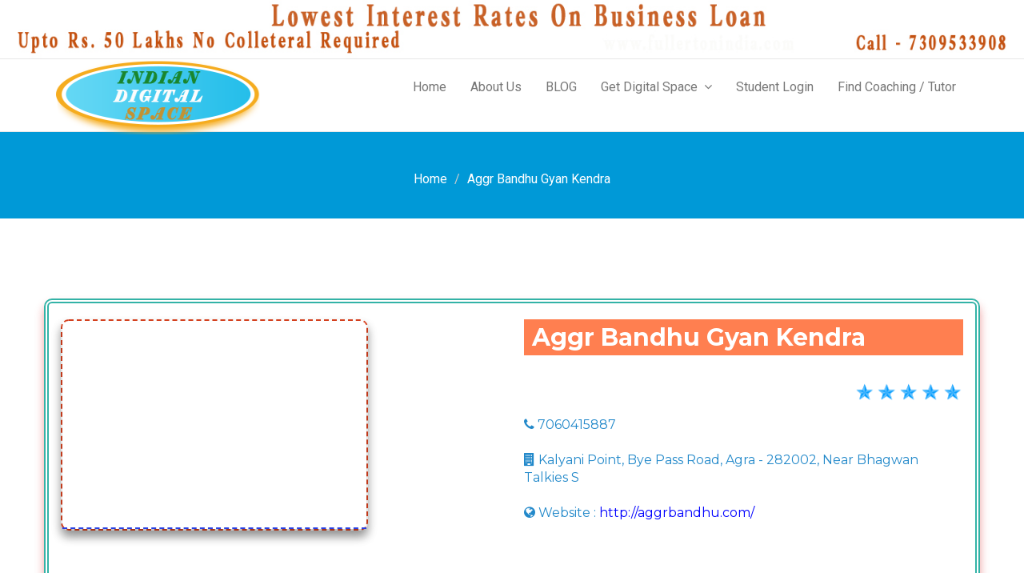

--- FILE ---
content_type: text/html; charset=UTF-8
request_url: https://indiandigitalspace.in/coaching-details/OTIx
body_size: 17822
content:

<!DOCTYPE HTML PUBLIC "-//W3C//DTD HTML 4.01 Frameset//EN" "http://www.w3.org/TR/html4/frameset.dtd">
<html lang="en">
  <head>
    <meta charset="utf-8" content="text/html">
  <meta https-equiv="content-type" content="text/html;charset=utf-8">
    <meta name="viewport" content="width=device-width, initial-scale=1">
      
            <title>Indian Digital Space: Online Mock Test Website Provider</title>
            <link rel="shortcut icon" href="images/mini-logo4.png" type="image/x-icon">   
        <style type="text/css">
      
      .pagination>li>a{
        height: 35px;
      }
      .pagination>li.active>a{
        height: 35px;
      }
    </style>
    <link rel="stylesheet" href="https://indiandigitalspace.in/tables/css/dataTables.bootstrap.min.css">
    <!-- Font awesome -->
    <link href="https://indiandigitalspace.in/assets_new/css/font-awesome.css" rel="stylesheet">
    <!-- Bootstrap -->
    <link href="https://indiandigitalspace.in/assets_new/css/bootstrap.css" rel="stylesheet">   
    <!-- Slick slider -->
    <link rel="stylesheet" type="text/css" href="https://indiandigitalspace.in/assets_new/css/slick.css">          
    <!-- Fancybox slider -->
    <link rel="stylesheet" href="https://indiandigitalspace.in/assets_new/css/jquery.fancybox.css" type="text/css" media="screen" /> 
    <!-- Theme color -->
    <link id="switcher" href="https://indiandigitalspace.in/assets_new/css/theme-color/default-theme.css" rel="stylesheet">          

    <!-- Main style sheet -->
    <link href="https://indiandigitalspace.in/assets_new/css/style.css" rel="stylesheet">    

   <link href="https://indiandigitalspace.in/assets/css/essentials.css" rel="stylesheet">   

    <!-- Google Fonts -->
    <link href='https://fonts.googleapis.com/css?family=Montserrat:400,700' rel='stylesheet' type='text/css'>
    <link href='https://fonts.googleapis.com/css?family=Roboto:400,400italic,300,300italic,500,700' rel='stylesheet' type='text/css'>
    
   

<script type="application/javascript" src="https://indiandigitalspace.in/ajax.googleapis.com/ajax/libs/jquery/1.10.2/jquery.min.js"></script>
<script type="application/javascript" src="https://maxcdn.bootstrapcdn.com/bootstrap/3.3.7/js/bootstrap.min.js"></script>
<script type="application/javascript" src="https://indiandigitalspace.in/Script/jquery.validate.js"></script>
<script type="application/javascript" src="https://indiandigitalspace.in/Script/jquery.nivo.slider.pack.js"></script>
<script type="application/javascript" src="https://indiandigitalspace.in/Script/jquery.nivo.slider.js"></script>
<link type="text/css" rel="stylesheet" href="https://cdnjs.cloudflare.com/ajax/libs/font-awesome/4.7.0/css/font-awesome.min.css">
<link type="text/css" href="https://cdnjs.cloudflare.com/ajax/libs/ionicons/2.0.1/css/ionicons.min.css" rel="stylesheet">

<script src="https://indiandigitalspace.in/customjs/bootstrap-notify.min.js" type="text/javascript"></script>


    <!-- HTML5 shim and Respond.js for IE8 support of HTML5 elements and media queries -->
    <!-- WARNING: Respond.js doesn't work if you view the page via file:// -->
    <!--[if lt IE 9]>
      <script src="https://oss.maxcdn.com/html5shiv/3.7.2/html5shiv.min.js"></script>
      <script src="https://oss.maxcdn.com/respond/1.4.2/respond.min.js"></script>
    <![endif]-->
<style type="text/css">
#mu-page-breadcrumb .mu-page-breadcrumb-area .breadcrumb .active {
    color: #ffffff;
}

#mu-page-breadcrumb {
    background-color: #0099d7;
}


#mu-menu .navbar-header .navbar-brand{
	    height: 90px;
}
.navbar-brand img{
    width: 85%;
    height: 100px;
    margin-top: -26px;}

.star-img{width:8%;float: right;}

.big_img img{width:100%;}

.add-img{
  content:url("https://indiandigitalspace.in/images/fullerton ADS41.jpg");
}

.app-respimg{
  float: right;
  margin: -77px -377px 0px 0px;
  z-index: 9999;
  position: relative;
}


  .app_img{
    width: 27%;
    
  }

  .footer-text{
    text-align: right;
  }
  .mycls_resptext{
   margin-top:0px; margin-bottom:0px;padding-left:10px;color:#fff;
  }
  .mycls_respdiv{
    text-align:left;margin-top:20px;border-radius: 4px;background-color:#0099d7 !important; color: #fff; width: 70%;  
  }

  .table-responsive>.table>tbody>tr>td{
        white-space: unset;
  }
  
  @media only screen and (max-width: 375px) and (orientation: portrait){

    .app-respimg{
      width: 110%;
      float: left;margin: -64px 0px 0px -32px;
      z-index: 9999;
      position: relative;
    }

    .table-responsive>.table>tbody>tr>td{
        white-space: unset;
  }
.mycls_resptext{
   margin-top:0px; margin-bottom:0px;padding-left:10px;color:#fff;
  }
  .mycls_respdiv{
    text-align:left;margin-top:20px;border-radius: 4px;background-color:#0099d7 !important; color: #fff; width: 100%;  
  }
.app_img{
    width: 35%;
    margin-top: 20px;
    float: right;
  }

  .footer-text{
    text-align: left;
  }
.star-img{width:13%;float: right;}


.fa-bars{
	margin-left: 0px;/*bredcrumb menu icon lines*/
}

.navbar-header {
    padding: 25px 0;/*bredcrumb button*/

}
.navbar-brand{padding-bottom: 34px;}
/*.navbar-brand img{width:20%;}*/
/*.clslogo img{width:20%;}*/
.navbar-brand span{font-size: 15px;}
}

@media only screen and (max-width: 375px) and (orientation: portrait){
    .app-respimg{
      width: 110%;
      float: left;margin: -64px 0px 0px -32px;
      z-index: 9999;
      position: relative;
    }
	.navbar-brand{padding: 19px 30px;}
	.navbar-brand img{
		width: 100%;
    	height: 115px;
	}
  .table-responsive>.table>tbody>tr>td{
        white-space: unset;
  }
  .mycls_resptext{
   margin-top:0px; margin-bottom:0px;padding-left:10px;color:#fff;
  }
  .mycls_respdiv{
    text-align:left;margin-top:20px;border-radius: 4px;background-color:#0099d7 !important; color: #fff; width: 100%;  
  }
.app_img{
    width: 35%;
    float: right;
        margin-top: 20px;
  }

  .footer-text{
    text-align: left;
  }
.star-img{width:13%;float: right;}
.coa_search{
	margin-top: 20px; /*search selecet boxes*/
}

.fa-bars{
	margin-left: 0px;/*bredcrumb menu icon lines*/
}

.navbar-toggle{
	width: 50px;
    font-size: 25px;
}	

#mu-slider .mu-slider-single .mu-slider-img figure img{
	width:100%;/*SLIDER IMAGE*/
}	
.add-img{
  content:url("https://indiandigitalspace.in/images/fullerton ADSmall41.jpg");
}
.navbar-default .navbar-toggle .icon-bar {
    display: none;
}
.navbar-brand{padding-bottom: 34px;}
/*.navbar-brand img{width:20%;}*/
/*.clslogo img{width:20%;}*/
.navbar-brand span{font-size: 15px;}

}
@media only screen and (max-width: 412px) and (orientation: portrait){

  .app-respimg{
      width: 110%;
      float: left;margin: -64px 0px 0px -32px;
      z-index: 9999;
      position: relative;
    }

	.navbar-brand{padding: 19px 30px;}
	.navbar-brand img{
		width: 100%;
    	height: 115px;
	}
  .table-responsive>.table>tbody>tr>td{
        white-space: unset;
  }
  .mycls_respdiv{
    text-align:left;margin-top:20px;border-radius: 4px;background-color:#0099d7 !important; color: #fff; width: 100%;  
  }
  .mycls_resptext{
   margin-top:0px; margin-bottom:0px;padding-left:10px;color:#fff;
  }
  .app_img{
   float: right;
    width: 35%;
        margin-top: 20px;
  }

  .footer-text{
    text-align: left;
  }
.star-img{width:13%;float: right;}
.coa_search{
	margin-top: 20px; /*search selecet boxes*/
}

.fa-bars{
	margin-left: 0px;/*bredcrumb menu icon lines*/
}

.navbar-toggle{
	width: 50px;
    font-size: 25px;
}
	#mu-slider .mu-slider-single .mu-slider-img figure img{
	width:100%;/*SLIDER IMAGE*/
}	

	.add-img{
  content:url("https://indiandigitalspace.in/images/fullerton ADSmall41.jpg");
}
.navbar-default .navbar-toggle .icon-bar {
    display: none;
}
.navbar-brand{padding-bottom: 34px;}
/*.navbar-brand img{width:20%;}*/
/*.clslogo img{width:20%;}*/
.navbar-brand span{font-size: 15px;}

}

@media only screen and (max-width: 412px) and (orientation: portrait){

  .app-respimg{
      width: 110%;
      float: right;
      float: left;margin: -64px 0px 0px -32px;
      position: relative;
    }

	.navbar-brand img{
		width: 100%;
    	height: 115px;
	}
  .table-responsive>.table>tbody>tr>td{
        white-space: unset;
  }
  .mycls_respdiv{
    text-align:left;margin-top:20px;border-radius: 4px;background-color:#0099d7 !important; color: #fff; width: 100%;  
  }
  .app_img{
    float: right;
    width: 35%;
        margin-top: 20px;
  }

  .footer-text{
    text-align: left;
  }
.star-img{width:13%;float: right;}
.coa_search{
	margin-top: 20px; /*search selecet boxes*/
}

.fa-bars{
	margin-left: 0px;/*bredcrumb menu icon lines*/
}

.navbar-toggle{
	width: 50px;
    font-size: 25px;
}
#mu-slider .mu-slider-single .mu-slider-img figure img{
	width:100%;/*SLIDER IMAGE*/
}	

.add-img{
  content:url("https://indiandigitalspace.in/images/fullerton ADSmall41.jpg");
}
.navbar-default .navbar-toggle .icon-bar {
    display: none;
}
.navbar-brand{padding-bottom: 34px;}
/*.navbar-brand img{width:20%;}*/
/*.clslogo img{width:20%;}*/
.navbar-brand span{font-size: 15px;}

}

@media only screen and (max-width: 414px) and (orientation: portrait){
  .app-respimg{
      width: 110%;
      float: left;margin: -64px 0px 0px -32px;
      z-index: 9999;
      position: relative;
    }

	.navbar-brand img{
		width: 100%;
    	height: 115px;
	}
.app_img{
  float: right;
    width: 35%;
        margin-top: 20px;
  }
.table-responsive>.table>tbody>tr>td{
        white-space: unset;
  }
  .footer-text{
    text-align: left;
  }
.star-img{width:13%;float: right;}
.coa_search{
	margin-top: 20px; /*search selecet boxes*/
}

.fa-bars{
	margin-left: 0px;/*bredcrumb menu icon lines*/
}

.navbar-toggle{
	width: 50px;
    font-size: 25px;
}
#mu-slider .mu-slider-single .mu-slider-img figure img{
	width:100%;/*SLIDER IMAGE*/
}	

.add-img{
  content:url("https://indiandigitalspace.in/images/fullerton ADSmall41.jpg");
}
.navbar-default .navbar-toggle .icon-bar {
    display: none;
}
.navbar-brand{padding-bottom: 34px;}
/*.navbar-brand img{width:20%;}*/
/*.clslogo img{width:20%;}*/
.navbar-brand span{font-size: 15px;}

}

@media only screen and (max-width: 734px) and (orientation:landscape ){
  .app-respimg{
      width: 76%;
      float: left;margin: -98px 0px 0px 120px;
      z-index: 9999;
      position: relative;
    }
	.navbar-brand img{
		width: 100%;
    	height: 115px;
	}
.app_img{
  float: right;
    width: 35%;
        margin-top: 20px;
    
  }
.table-responsive>.table>tbody>tr>td{
        white-space: unset;
  }
  .footer-text{
    text-align: left;
  }
.fa-bars{
	margin-left: 0px;/*bredcrumb menu icon lines*/
}	

.coa_search{
	margin-top: 20px; /*search selecet boxes*/
}

#mu-slider .mu-slider-single .mu-slider-img figure img{
	width:100%;/*SLIDER IMAGE*/
}	

.add-img{
  content:url("https://indiandigitalspace.in/images/fullerton ADSmall41.jpg");
}

  .navbar-brand{height: 106px; }
  /*.navbar-brand img{width:20%;}*/
/*  .clslogo img{width:20%;}*/
  .navbar-brand span{font-size: 15px;}
  .navbar-brand{padding-bottom: 34px;}
}

@media only screen and (max-width: 736px) and (orientation:landscape ){
  .app-respimg{
      width: 76%;
     float: left;margin: -98px 0px 0px 120px;
      z-index: 9999;
      position: relative;
    }

	.navbar-brand img{
		width: 100%;
    	height: 115px;
	}
  .app_img{
    float: right;
    width: 35%;
        margin-top: 20px;
  }
.table-responsive>.table>tbody>tr>td{
        white-space: unset;
  }
  .footer-text{
    text-align: left;

  }
#mu-slider .mu-slider-single .mu-slider-img figure img{
	width:100%;/*SLIDER IMAGE*/
}	

.add-img{
  content:url("https://indiandigitalspace.in/images/fullerton ADSmall41.jpg");
}	
  .navbar-brand{height: 106px; }
  /*.navbar-brand img{width:20%;}*/
  /*.clslogo img{width:20%;}*/
  .navbar-brand span{font-size: 15px;}
  .navbar-brand{padding-bottom: 34px;}
}  

.navbar-collapse.in {
     overflow-y: initial; 
}

#mu-content{
    display: inline;
    float: left;
    padding: 100px 0;
    width: 100%; 
}

@media screen and (max-width: 767px){
  .table-responsive>.table>tbody>tr>td{
        white-space: unset;
  }
}

</style>

<style type="text/css">
  body{
    -webkit-touch-callout: none;
    -webkit-user-select: none;
    -khtml-user-select: none;
    -moz-user-select: none;
    -ms-user-select: none;
    user-select: none;
}

/*#mu-footer .mu-footer-top {
    background-color: #2c9bc3;
    display: inline;
    float: left;
    padding: 50px 0;
    width: 100%;
}*/

/*#mu-footer .mu-footer-bottom {
    background-color: #1287b1;
    display: inline;
    float: left;
    padding: 25px 0;
    width: 100%;
}*/



 .loader {
    position: fixed;
    left: 0px;
    top: 0px;
    width: 100%;
    height: 100%;
    z-index: 9999;
    background: url('images/loader.gif') 50% 50% no-repeat rgb(249,249,249);
   
}

#mu-slider .slick-prev, #mu-slider .slick-next{
	background-color: #0003048a;
}
.scrollToTop{
	background-color: #0006085e;
    border: 2px solid #0a0a0a;
}
#mu-menu .navbar-default .navbar-nav .open a:hover, #mu-menu .navbar-default .navbar-nav .open a:focus {
    color: black;
}
</style>

<style type="text/css" media="print">
    * { display: none; }


</style>

  </head>
  <body oncontextmenu="return false;">
    
 
  
  <div class="big_img">
    <img class='add-img'>  
  </div>
    

  <section id="mu-menu">
    <nav class="navbar navbar-default" role="navigation">  
      <div class="container">
        <div class="navbar-header">
          <!-- FOR MOBILE VIEW COLLAPSED BUTTON -->
          <button type="button" class="navbar-toggle collapsed" data-toggle="collapse" data-target="#navbar" aria-expanded="false" aria-controls="navbar"><i class="fa fa-bars" aria-hidden="true" style="color: white"></i>
            <span class="sr-only">Toggle navigation</span>
            <span class="icon-bar"></span>
            <span class="icon-bar"></span>
            <span class="icon-bar"></span>
          </button>
          <!-- LOGO -->              
          <!-- TEXT BASED LOGO -->
         
                            <a class="navbar-brand" href="https://indiandigitalspace.in/index.php">
                
                <img src="https://indiandigitalspace.in/images/mini-logo4.png">
              </a>
                
          
          <!-- IMG BASED LOGO  -->
          <!-- <a class="navbar-brand" href="index.php"><img src="assets_new/img/logo.png" alt="logo"></a> -->
        </div>
        <div id="navbar" class="navbar-collapse collapse">
          <ul id="top-menu" class="nav navbar-nav navbar-right main-nav">
                          <li class=""><a href="https://indiandigitalspace.in/index">Home</a></li>

                <li class=""><a href="https://indiandigitalspace.in/About-Us">About Us</a></li>

                <li class=""><a href="https://indiandigitalspace.in/blogs">BLOG</a> </li>
                
              
            <!-- <li class="dropdown">
              <a href="#" class="dropdown-toggle" data-toggle="dropdown">Course <span class="fa fa-angle-down"></span></a>
              <ul class="dropdown-menu" role="menu">
                <li><a href="course.php">Course Archive</a></li>                
                <li><a href="course-detail.php">Course Detail</a></li>                
              </ul>
            </li>  -->   

            
               
            <li class="dropdown">
              <a href="#" class="dropdown-toggle" data-toggle="dropdown">Get Digital Space &nbsp;<span class="fa fa-angle-down"></span></a>
              <ul class="dropdown-menu" role="php">
                <li class=""><a href="https://indiandigitalspace.in/classesregister1">Coaching | Tutor Registration</a></li> 

                <li class=""><a href="https://indiandigitalspace.in/free_registeration">FREE Search Registration</a></li> 

               </ul>
            </li>

            
            <li class=""><a  href="javascript:void(0);" class="md-trigger" data-id="modal-1" data-cid="modal-2">Student Login</a></li>


             <li class=""><a href="coaching-search">Find Coaching / Tutor</a></li>     
                       



           

          </ul>                     
        </div><!--/.nav-collapse -->        
      </div>     
    </nav>
  </section>  <link rel="shortcut icon" href="images/digital_logo3.png" type="image/x-icon">   
<style type="text/css">
	.carousel {
		width:70%;
    margin-top: 20px;
    box-shadow: 0px 8px 12px 0px rgba(0, 0, 0, 0.25);    border-radius: 10px;

    border: 2px dashed #d8411f;
}
.carousel-link .thumb {
	width: 25%;
	cursor: pointer;
	float: left;
}
.carousel-inner{
	box-shadow: 0px 8px 12px 0px rgba(0, 0, 0, 0.25);
	height: 260px;border-bottom: 2px dashed #2940e2
}

.carousel-inner > .item > img, .carousel-inner > .item > a > img{
	height: 260px;    border-radius: 10px;
}

.carousel-link .thumb img {
	width: 100%;
        height: 100px;
	box-shadow: 0px 8px 12px 0px rgba(0, 0, 0, 0.25);
	margin: 2px;    border-radius: 10px;
}
.carousel-link .thumb:first-of-type img {
	margin-left: 0;
}
.carousel-link .thumb:last-of-type img {
	margin-right: 0;
}
.item img {
	width: 100%;
	height: 440px;
	box-shadow: 0px 8px 12px 0px rgba(0, 0, 0, 0.25);	
}

.clg-heading{    font-size: 30px;
    background: coral;
    color: #fff;
    margin-top: 20px;
        font-family: "Montserrat", helvetica, arial, sans-serif;
    padding-left: 10px;}

.clg-subheading{
	    width: 100%;
    background: #efefef;
    border-bottom: 1px solid #0000003d;
        font-family: "Montserrat", helvetica, arial, sans-serif;
}
    

.subheading-text{
	padding-left: 15px;
	    font-family: "Montserrat", helvetica, arial, sans-serif;
	color: #ff6347;
}

.main-heading{
    margin-top: 30px;
	    font-size: 24px;
    border: 1px solid #0000004f;
    /* border-radius: 9px; */
    border-bottom-left-radius: 10px;
    border-bottom-right-radius: 10px;
        font-family: "Montserrat", helvetica, arial, sans-serif;
}

.sub-content{
	margin-left: 50px;
    margin-right: 50px;
    text-align: justify;
	font-size: 18px;
	font-weight: lighter;
	color: #2389ca;
font-family: "Montserrat", helvetica, arial, sans-serif;
}

.sub-content span{
        margin-left: 50px;
    margin-right: 50px;
    text-align: justify;
    font-size: 18px;
    font-weight: lighter;
    color: #2389ca;
font-family: "Montserrat", helvetica, arial, sans-serif;
}

.movie-desc{
	color: #2389ca;font-family: "Montserrat", helvetica, arial, sans-serif;
}

.glyphicon {
    font-size: 28px;
    color: #fff;
}
.glyphicon-remove{
font-size: 18px;
}

</style>  
<link rel="stylesheet" href="https://indiandigitalspace.in/assets_new/css/faq-text-style.css">

<section id="mu-page-breadcrumb">
   <div class="container">
     <div class="row">
       <div class="col-md-12">
         <div class="mu-page-breadcrumb-area">
           <!-- <h3 align="center" style="color: white;"><div class="in_text"> Classes</div></h3> -->
           <ol class="breadcrumb">
            <li><a href="index">Home</a></li>            
            <li class="active"><a href="#">Aggr Bandhu Gyan Kendra </a></li>
          </ol>
         </div>
       </div>
     </div>
   </div>
 </section>

<link rel="stylesheet" href="https://cdnjs.cloudflare.com/ajax/libs/owl-carousel/1.3.3/owl.carousel.min.css">
<link rel="stylesheet" href="https://cdnjs.cloudflare.com/ajax/libs/owl-carousel/1.3.3/owl.theme.min.css">

<style type="text/css">
    .testimonial{
    background: #2b9464;
    padding: 30px 40px 30px 90px;
    margin: 5px 20px 10px 100px;
    border-radius: 85px 0px 85px 0;
    color: #fff;
    position: relative;
}
.testimonial .pic{
    width: 190px;
    height: 190px;
    line-height: 200px;
    border-radius: 50%;
    border: 14px solid #2b9464;
    position: absolute;
    top: -15px;
    left: -100px;
    overflow: hidden;
}
.testimonial .testimonial-title{
    display: inline-block;
    width: 35%;
    float: left;
    font-size: 20px;
    font-weight: 700;
    color: #fff;
    text-transform: uppercase;
    letter-spacing: 0.5px;
    padding: 12px 22px 34px 11px;
    margin: 0;
    /*border-right: 1px solid rgba(255,255,255,0.5);*/
}
.testimonial .testimonial-title small{
    display: block;
    font-size: 12px;
    color: #fff;
    margin-top: 5px;
}
.testimonial .description{
    display: inline-block;
    width: 65%;
    font-size: 18px;
    color: #fff;
    letter-spacing: 0.5px;
    margin-bottom: 0;
    padding: 3px 0 30px 24px;
    position: relative;
}
/*.testimonial .description:before{
    content: "\f10d";
    font-family: "Font Awesome 5 Free";
    font-weight: 900;
    position: absolute;
    top: 0;
    left: 10px;
    font-size: 20px;
    color: rgba(255,255,255,0.5);
}
.testimonial .description:after{
    content: "\f10e";
    font-family: "Font Awesome 5 Free";
    font-weight: 900;
    font-size: 20px;
    color: rgba(255,255,255,0.5);
    position: absolute;
    bottom: 5px;
}*/
.owl-theme .owl-controls .owl-page.active span,
.owl-theme .owl-controls .owl-page span{
    width: 7px;
    height: 7px;
    background: #2b9464;
    border: 4px solid #7ccba7;
    box-sizing: content-box;
}
.owl-theme .owl-controls .owl-page span{
    border: 4px solid transparent;
    background: #bcbcbc;
}
@media only screen and (max-width: 767px){
    .testimonial{
        border-radius: 40px;
        margin: 90px 15px 0;
        padding: 100px 40px 30px 40px;
    }
    .testimonial .pic{
        position: absolute;
        top: -85px;
        left: 0;
        right: 0;
        margin: 0 auto;
    }
    .testimonial .testimonial-title{
        width: 100%;
        float: none;
        border-right: none;
        text-align: center;
        border-bottom: 1px solid rgba(255, 255, 255, 0.5);
    }
    .testimonial .description{
        width: 100%;
    }
}
@media only screen and (max-width: 480px){
    .testimonial{ padding: 100px 30px 30px; }
}

.fa-pencil{
    color: black;
}
</style>
<script src="https://use.fontawesome.com/1744f3f671.js"></script>

<section id="mu-content">


<div class="container" style="border: 6px double #33b3a7;border-radius: 10px;box-shadow:0px 8px 12px 0px rgba(216, 21, 21, 0.41)">
  <div class="row">
    <div class="col-sm-6">
        <div id="carousel" class="carousel slide" data-ride="carousel">
            <div class="carousel-inner">
                            <!-- <div class="item">
                    <img src="http://placehold.it/350x250/ffff00/000&text=Product+Image+4">
                </div> -->
            </div>
            <div class="clearfix">
              <div class="carousel-link">
              	                <!-- <div data-target="#carousel" data-slide-to="3" class="thumb"><img src="http://placehold.it/100/ffff00/000&text=Product+Image+4"></div> -->
              </div>
            </div>
        </div> 
    </div> <!-- /col-sm-6 -->
    <div class="col-sm-6 flop">
        <h2 class="clg-heading">Aggr Bandhu Gyan Kendra </h2>
        

        <p class="movie-desc" style="" >
        	
        	             	<img src="https://indiandigitalspace.in/images/star2.png" style="width:5%;float: right;">
                          	<img src="https://indiandigitalspace.in/images/star2.png" style="width:5%;float: right;">
                          	<img src="https://indiandigitalspace.in/images/star2.png" style="width:5%;float: right;">
                          	<img src="https://indiandigitalspace.in/images/star2.png" style="width:5%;float: right;">
                          	<img src="https://indiandigitalspace.in/images/star2.png" style="width:5%;float: right;">
              <br><br>

                                    <span class="movie-desc"><i class="fa fa-phone" aria-hidden="true"></i> 7060415887</span><br><br>
                                                    
                                    
                    <span class="movie-desc"><i class="fa fa-building" aria-hidden="true"></i> Kalyani Point, Bye Pass Road, Agra - 282002, Near Bhagwan Talkies S </span>   <br><br>
                                                    
                    <span class="movie-desc"><i class="fa fa-globe" aria-hidden="true"></i> 
                    	Website :  <a href="http://aggrbandhu.com/" target=_blank style="color:blue;">
                    		http://aggrbandhu.com/</a> </span>   
                                </p>
 <br><br>
            <h3 class="main-heading">
        		<table class="clg-subheading">
                	<tr><td><span class="subheading-text">Courses :</span></td></tr>
                </table>

                    <table class="sub-content flop">
                      
                    	<tr>
                    		<td>IIT JEE</td>
                    		<td width=100></td>
                    		<td></td>
                    	</tr>
                      
                    	<tr>
                    		<td>NEET/AIMS</td>
                    		<td width=100></td>
                    		<td></td>
                    	</tr>
                                        </table>    
                      
                    
        </h3>

        
        	
        	
    </div> <!-- /col-sm-6 -->
  </div> <!-- /row -->

<div class="row">
	<div class="col-md-12">
			</div>
</div>


</div> <!-- /container -->


<div class="container" style="border: 6px double #1a8818;border-radius: 10px;background: #f0fff0;    margin-top: 30px;box-shadow:0px 8px 12px 0px rgba(216, 21, 21, 0.41)">
<div class='review-rating'>
            <h3 class="clg-heading">Students Reviews</h3>

    <div class="row">
        <div class="col-md-12">
            <div class="col-md-6">
                <button class="btn btn-info btn-lg" onclick="animation()">Click To Write Your Review &nbsp;<i class="fa fa-pencil" aria-hidden="true"></i></button>
            </div>    

            <div id="errorAlert" class="" role="alert" style="display: none;">
                <div class="">

                <div class="col-md-6" style="background: indianred;border-radius: 10px;">
 
                    <form id="reviews-submit" method="POST" action="" >

                     <p style="margin-top: 15px;margin-bottom: -15px;"><span style="color:#fff">Select Rating</span> <input type="number" name="your_awesome_parameter" id="rating1" class="rating" data-clearable="" required=""></p>
                     <br>
                     <label style="color:#fff">Name</label>
                     <input type="text" class="form-control" name="review-name" id="review-name" required="" style="margin-bottom: -15px;">
                     <br>
                     <label style="color:#fff">E-mail</label>
                     <input type="text" class="form-control" name="review-email" id="review-email"  required="" style="margin-bottom: -15px;">
                     <br>
                     <label style="color:#fff">Leave Your Reply</label>

                     <textarea class="form-control" rows="3" name="review-reply" id="review-reply" required=""></textarea>

                     <input type="hidden" name="classid" id="classid" value="921">

                     <input type="hidden" name="type" id="type" value="reviews-submit">

                     <button type="submit" name = "category" form="reviews-submit"  class="btn btn-info btn-md" style="width: 100%;font-size: 18px;">Submit Review</button><span class="btn-submit"></span>

                     <div class="alert alert-mini alert-danger margin-bottom-30" id="message-login1" style="display:none;padding: 10px 10px 10px 10px;font-size: 18px;"></div>

                     <div class="alert alert-mini alert-success margin-bottom-30" id="message-login" style="display:none;padding: 10px 10px 10px 10px;font-size: 18px;"></div>

                    </form> 
                </div>

                </div>
            </div>
        </div>
    </div>

    <div class="row">
        <div class="col-md-12" >
        
        <div class="col-md-offset-2 col-md-8">

            <div id="testimonial-slider" class="owl-carousel">
                
 
                <!-- <div class="testimonial">
                    
                    <h3 class="testimonial-title">
                        kristiana
                        <small>Web Designer</small>
                    </h3>
                    <p class="description"><i class="fa fa-quote-left"></i> Lorem ipsum dolor sit amet, consectetur adipiscing elit. Morbi facilisis. <i class="fa fa-quote-right"></i></p>
                </div> -->
            </div>
        </div>
    </div><!-- BORDER DIV -->
</div>
    </div>
</div>


</section>

  <!-- Start footer -->
  <style type="text/css">
    p {
     margin-bottom: 0px; 
    }
    .footer-links a{color: #fff;}
  </style>
  <footer id="mu-footer">
    <!-- start footer top -->
    <div class="mu-footer-top">
      <div class="container">
        <div class="mu-footer-top-area">
          <div class="row">
           <!--  <div class="col-lg-3 col-md-3 col-sm-3">
              <div class="mu-footer-widget">
                <h4>Information</h4>
                <ul>
                  <li><a href="#">About Us</a></li>
                  <li><a href="">Features</a></li>
                  <li><a href="">Course</a></li>
                  <li><a href="">Event</a></li>
                  <li><a href="">Sitemap</a></li>
                  <li><a href="">Term Of Use</a></li>
                </ul>
              </div>
            </div> -->
            <!-- <div class="col-lg-3 col-md-3 col-sm-3">
              <div class="mu-footer-widget">
                <h4>Student Help</h4>
                <ul>
                  <li><a href="">Get Started</a></li>
                  <li><a href="#">My Questions</a></li>
                  <li><a href="">Download Files</a></li>
                  <li><a href="">Latest Course</a></li>
                  <li><a href="">Academic News</a></li>                  
                </ul>
              </div>
            </div> -->
            <!-- <div class="col-lg-3 col-md-3 col-sm-3">
              <div class="mu-footer-widget">
                <h4>News letter</h4>
                <p>Get latest update, news & academic offers</p>
                <form class="mu-subscribe-form">
                  <input type="email" placeholder="Type your Email">
                  <button class="mu-subscribe-btn" type="submit">Subscribe!</button>
                </form>               
              </div>
            </div> -->
            <div class="col-lg-3 col-md-3 col-sm-3">
              <div class="mu-footer-widget footer-links">
                <!-- <h4 style="border-bottom: 0px solid #E0E0E0;text-align: left;">Delhi</h4> -->
                <address>
                  <p><a href="https://indiandigitalspace.in/index">Home</a></p>
                  <p><a href="https://indiandigitalspace.in/About-Us">About Us</a></p>
                  <p><a href="https://indiandigitalspace.in/classes" target=_blank>Coaching / Tutor Login</a></p>
                  <p><a  href="javascript:void(0);" class="md-trigger" data-id="modal-1" data-cid="modal-2">Student Login</a></p>
                  <p><a href="https://indiandigitalspace.in/faq-for-centers">FAQ</a></p>
                  <p><a href="https://indiandigitalspace.in/blogs">BLOG</a></p>
                  <p><a href="https://indiandigitalspace.in/contact-us">Contact Us</a></p>
                  <p><a href="https://indiandigitalspace.in/policy-privacy">Privacy Policy</a></p>
                </address>
              </div>
            </div>

            <div class="col-lg-3 col-md-3 col-sm-3">
              <div class="mu-footer-widget">
                <h4 style="border-bottom: 0px solid #E0E0E0;text-align: left;">Delhi</h4>
                <address>
                  <p><i class="fa fa-home" aria-hidden="true"></i> 2189, Main Patel Road,Patel Nagar New Delhi-110008</p>
                  <p><i class="fa fa-phone" aria-hidden="true"></i> 9793544857</p>
                  
                </address>
              </div>
            </div>

            <div class="col-lg-3 col-md-3 col-sm-3">
              <div class="mu-footer-widget">
                <h4 style="border-bottom: 0px solid #E0E0E0;text-align: left;">Lucknow</h4>
                <address>
                  <p><i class="fa fa-home" aria-hidden="true"></i> No. 18, 04th Floor, CD-1, Dilipur Tower, 6-Sapru Marg, Hazratganj, Lucknow-226001</p>
                  <p><i class="fa fa-phone" aria-hidden="true"></i> 9415007422 </p>
                  
                </address>
              </div>
            </div>

            <div class="col-lg-3 col-md-3 col-sm-3">
              <div class="mu-footer-widget">
                <h4 style="border-bottom: 0px solid #E0E0E0;text-align: left;">Kanpur</h4>
                <address>
                  <p><i class="fa fa-home" aria-hidden="true"></i> Saraswati Talkies Building First Floor, Rajdhani Marg, Shuklaganj, Unnao,UP - 209861</p>
                  <p><i class="fa fa-phone" aria-hidden="true"></i> 7309533908 </p>
                  
                </address>
              </div>
            </div>
          </div>
          <div class="row" style="color:white;">
            <div class="col-md-6">
              <div class="footer-text">
                <p><i class="fa fa-globe" aria-hidden="true"></i> www.indiandigitalspace.in</p>
                <p><i class="fa fa-envelope-o" aria-hidden="true"></i> support@indiandigitalspace.in</p>
              </div>
              <!-- <table align="right">
                  <tr>
                    <td></td>
                  </tr>
                  <tr>  
                    <td></td>
                  </tr>
            </table> -->
            </div>

            <div class="col-md-6">
              <table>
                <tr>
                  <td>
                    
                    
                    <a href="https://play.google.com/store/apps/details?id=com.wIndianDigitalSpace_9564872">
                        <img src="https://indiandigitalspace.in/images/app-play-storeimg.png" class="app_img">
                    </a>
                    
                    <a href="https://indiandigitalspace.in/Web_App/IDS3.apk" download style='display:none;'>
                        download
                    </a>
                  </td>
                </tr>
              </table>
            </div>

            <!-- <table align="center" style="margin-bottom: 0px;">
              <tr>
                <td><table>
                      <tr>
                <td><p><i class="fa fa-globe" aria-hidden="true"></i> www.indiandigitalspace.in</p></td>
              </tr>
              <tr>  
                <td><p><i class="fa fa-envelope-o" aria-hidden="true"></i> support@indiandigitalspace.in</p></td>
              </tr></table>
                </td>

                <td>
                  <table><tr><td>
                      <a href="https://indiandigitalspace.in/Web_App/_Indian_Digital_Space_9388079.apk" download>
                        <img src="https://indiandigitalspace.in/images/app_android.png" class="app_img">
                      </a>
                    </td>
                  </tr>
                </table>
                </td>
              </tr>
              
            </table> -->
            

            
          </div>
        </div>
      </div>
    </div>
    <!-- end footer top -->
    <!-- start footer bottom -->
    <div class="mu-footer-bottom">
      <div class="container">
        <div class="mu-footer-bottom-area" style="color: white;">
          <!-- copy right -->
          &copy; by Indian Digital Space
        </div>
      </div>
    </div>
    <!-- end footer bottom -->
  </footer>
  <!-- End footer -->
  

<script type='text/javascript'>/*<![CDATA[*/var baseurl="https://indiandigitalspace.in/";/*]]>*/</script>

<!-- <script type="text/javascript">function downloadJSAtOnload(){var a=document.createElement("script");a.src=baseurl+"defer.js";document.body.appendChild(a)}if(window.addEventListener){window.addEventListener("load",downloadJSAtOnload,false)}else{if(window.attachEvent){window.attachEvent("onload",downloadJSAtOnload)}else{window.onload=downloadJSAtOnload}}</script> -->

<script type="text/javascript">/*<![CDATA[*/$(document).on("click",".checkoutprocess",function(){$elm=$(this);$elm.hide();$elm.after('<i class="fa fa-spinner fa-pulse fa-1x fa-fw submit-loading">');$.ajax({type:"POST",url:baseurl+"functions",data:{type:baseurl+"CheckoutProcess",cat_id:$(this).data("id")},success:function(a){var a=jQuery.parseJSON(a);if(a.success){setTimeout(function(){location.href=a.url},3000);return false}else{$elm.show();$(".submit-loading").hide();$.notify({message:a.message},{allow_dismiss:true,type:"info",placement:{from:"bottom",align:"right"},offset:20,spacing:10,z_index:1000000});return false}return false}});return false});/*]]>*/</script>

<style type="text/css">.zopim{display:none}#topNav div.nav-main-collapse.in{width:100%;height:100%;margin:-1px 0 0}</style>

<script type="text/javascript">/*<![CDATA[*/var plugin_path="https://indiandigitalspace.in/assets/plugins/";/*]]>*/</script>

<script type="text/javascript" src="https://indiandigitalspace.in/assets/plugins/slider.nivo/jquery.nivo.slider.pack.js"></script>

<script type="text/javascript" src="https://indiandigitalspace.in/assets/js/view/demo.nivo_slider.js"></script>

<script>/*<![CDATA[*/var baseurl="https://indiandigitalspace.in/";/*]]>*/</script>



<script type="text/javascript">/*<![CDATA[*/function loadJs(a){if(!a){var b=document.createElement("script");b.setAttribute("src","");document.head.appendChild(b)}}var mobile=false;function checkMobile(){loadJs(mobile)}checkMobile();/*]]>*/</script>



<script>/*<![CDATA[*/$(window).on("load",function(){var a=$(window).width();if(a<720){$(".sets").click(function(){alert("test");$(".sets-ul").show()})}});/*]]>*/</script>

<script>/*<![CDATA[*/$("#searchTextbox").keydown(function(b){var c=(b.keyCode?b.keyCode:b.which);if(c==13){var a=$("#searchTextbox").val();window.location="https://indiandigitalspace.in/search/"+a}});/*]]>*/</script>

<script type="text/javascript"></script>



    <script type="text/javascript">

      (function($) {

    $.fn.countTo = function(options) {

        // merge the default plugin settings with the custom options

        options = $.extend({}, $.fn.countTo.defaults, options || {});



        // how many times to update the value, and how much to increment the value on each update

        var loops = Math.ceil(options.speed / options.refreshInterval),

            increment = (options.to - options.from) / loops;



        return $(this).each(function() {

            var _this = this,

                loopCount = 0,

                value = options.from,

                interval = setInterval(updateTimer, options.refreshInterval);



            function updateTimer() {

                value += increment;

                loopCount++;

                $(_this).html(value.toFixed(options.decimals));



                if (typeof(options.onUpdate) == 'function') {

                    options.onUpdate.call(_this, value);

                }



                if (loopCount >= loops) {

                    clearInterval(interval);

                    value = options.to;



                    if (typeof(options.onComplete) == 'function') {

                        options.onComplete.call(_this, value);

                    }

                }

            }

        });

    };



    $.fn.countTo.defaults = {

        from: 0,  // the number the element should start at

        to: 100,  // the number the element should end at

        speed: 500000,  // how long it should take to count between the target numbers

        refreshInterval: 100,  // how often the element should be updated

        decimals: 0,  // the number of decimal places to show

        onUpdate: null,  // callback method for every time the element is updated,

        onComplete: null,  // callback method for when the element finishes updating

    };

})(jQuery);



jQuery(function($) {

        $('.timer').countTo({

            from: 50,

            to: 257,

            speed: 5000,

            refreshInterval: 50,

            onComplete: function(value) {

                console.debug(this);

            }

        });

    });

</script>





<script>

(function() {



    var quotes = $(".quotes");

    var quoteIndex = -1;

    

    function showNextQuote() {

        ++quoteIndex;

        quotes.eq(quoteIndex % quotes.length)

            .fadeIn(1000)

            .delay(1000)

            .fadeOut(1000, showNextQuote);

    }

    

    showNextQuote();

    

})();

</script>

<!-- DataTables -->
<script src="https://indiandigitalspace.in/tables/js/jquery.dataTables.min.js"></script>
<script src="https://indiandigitalspace.in/tables/js/dataTables.bootstrap.min.js"></script>

  <!-- jQuery library -->
  <!-- <script src="assets_new/js/jquery.min.js"></script>  -->
  <!-- Include all compiled plugins (below), or include individual files as needed -->
  <script src="https://indiandigitalspace.in/assets_new/js/bootstrap.js"></script>   
  <!-- Slick slider -->
  

  <script type="text/javascript" src="https://indiandigitalspace.in/assets_new/js/slick.js"></script>

  
  <!-- Counter -->
  <script type="text/javascript" src="https://indiandigitalspace.in/assets_new/js/waypoints.js"></script>
  <script type="text/javascript" src="https://indiandigitalspace.in/assets_new/js/jquery.counterup.js"></script>  
  <!-- Mixit slider -->
  <script type="text/javascript" src="https://indiandigitalspace.in/assets_new/js/jquery.mixitup.js"></script>
  <!-- Add fancyBox -->        
  <script type="text/javascript" src="https://indiandigitalspace.in/assets_new/js/jquery.fancybox.pack.js"></script>
  
  
  <!-- Custom js -->
  <script src="https://indiandigitalspace.in/assets_new/js/custom.js"></script> 

<script>

(function() {



    var quotes = $(".quotes");

    var quoteIndex = -1;

    

    function showNextQuote() {

        ++quoteIndex;

        quotes.eq(quoteIndex % quotes.length)

            .fadeIn(1000)

            .delay(1000)

            .fadeOut(1000, showNextQuote);

    }

    

    showNextQuote();

    

})();

</script>
<script type="text/javascript">
$(document).on('click', '.md-trigger',function (e){
  var id =$(this).data("id");
  var cid =$(this).data("cid");
  //$("#"+cid).modal('hide');
  //$("#"+id).modal('show');
  $("#"+cid).removeClass("md-show");
  $("#"+id).addClass("md-show in");
  
  $("#"+id).css("padding-right", "0px");
  
});
</script>

	<!-- ./Footer -->

<link rel="stylesheet" type="text/css" href="https://indiandigitalspace.in/assets/css/component.css" />
<style type="text/css">

 

  .icon-bar3 img{width:37%;}

  .icon-bar {
    position: fixed;
    top: 55%;
    left:94.5%;
   
    z-index: 9999;
    -webkit-transform: translateY(-50%);
    -ms-transform: translateY(-50%);
    transform: translateY(-50%);

    transform: rotate(0deg);
    transform-origin: left top 0;
    display: block;
    transition: all 0.3s ease;
  }


  .icon-bar2{
    position: fixed;
    top:32%;
    left:95%;
    z-index: 9999;
    -webkit-transform: translateY(-50%);
    -ms-transform: translateY(-50%);
    transform: translateY(-50%);

    transform: rotate(0deg);
    transform-origin: left top 0;

    display: block;
    transition: all 0.3s ease;
  }



     .icon-bar3 {
      position: fixed;
      top: 65%;
      left: 95%;
      width: 20%;
      z-index: 9999;
      -webkit-transform: translateY(-50%);
      -ms-transform: translateY(-50%);
      transform: translateY(-50%);
      transform: rotate(-90deg);
      transform-origin: left top 0;
      display: block;
      transition: all 0.3s ease;
  }  

  @media only screen and (max-width: 375px) and (orientation: portrait){

    .icon-bar img{width:100%;}

    .icon-bar3 img{width:100%;}

  .icon-bar {
    position: fixed;
    top: 68%;
    left:87%;
   
    z-index: 9999;
    -webkit-transform: translateY(-50%);
    -ms-transform: translateY(-50%);
    transform: translateY(-50%);
  }

  .icon-bar2{
    position: fixed;
    top:43%;
    left:84%;
    z-index: 9999;
    -webkit-transform: translateY(-50%);
    -ms-transform: translateY(-50%);
    transform: translateY(-50%);
  }

  .icon-bar3{
    position: fixed;
    top:68%;
    left:87%;
    
    z-index: 9999;
    -webkit-transform: translateY(-50%);
    -ms-transform: translateY(-50%);
    transform: translateY(-50%);
    transform: rotate(-90deg);

  }

  }


  @media only screen and (max-width: 412px) and (orientation:portrait ){

.icon-bar img{width:100%;}
.icon-bar3 img{width:100%;}

  .icon-bar {
    position: fixed;
    top: 68%;
    left:87%;
    
    z-index: 9999;
    -webkit-transform: translateY(-50%);
    -ms-transform: translateY(-50%);
    transform: translateY(-50%);
  }

  .icon-bar2{
    position: fixed;
    top:43%;
    left:84%;
    z-index: 9999;
    -webkit-transform: translateY(-50%);
    -ms-transform: translateY(-50%);
    transform: translateY(-50%);
  }

   .icon-bar3{
    position: fixed;
    top:68%;
    left:87%;
    
    z-index: 9999;
    -webkit-transform: translateY(-50%);
    -ms-transform: translateY(-50%);
    transform: translateY(-50%);
    transform: rotate(-90deg);

  }


  }  


  @media only screen and (max-width: 414px) and (orientation:portrait ){

.icon-bar img{width:100%;}
.icon-bar3 img{width:100%;}

  .icon-bar {
    position: fixed;
    top: 68%;
    left:87%;
  
    z-index: 9999;
    -webkit-transform: translateY(-50%);
    -ms-transform: translateY(-50%);
    transform: translateY(-50%);
  }

  .icon-bar2{
    position: fixed;
    top:43%;
    left:84%;
    z-index: 9999;
    -webkit-transform: translateY(-50%);
    -ms-transform: translateY(-50%);
    transform: translateY(-50%);
  }


  .icon-bar3{
    position: fixed;
    top:68%;
    left:87%;
    
    z-index: 9999;
    -webkit-transform: translateY(-50%);
    -ms-transform: translateY(-50%);
    transform: translateY(-50%);
    transform: rotate(-90deg);

  }


  }


@media only screen and (max-width: 734px) and (orientation:landscape ){

.navbar-default .navbar-toggle .icon-bar {
    display: none;
}

.icon-bar img{width:72%;}
.icon-bar3 img{width:40%;}

  .icon-bar {
    position: fixed;
    top: 86%;
    left:90%;
    z-index: 9999;
    -webkit-transform: translateY(-50%);
    -ms-transform: translateY(-50%);
    transform: translateY(-50%);

     transform: rotate(90deg);
  }

  .icon-bar2{
    position: fixed;
    top:84%;
    left:100%;
    z-index: 9999;
    -webkit-transform: translateY(-50%);
    -ms-transform: translateY(-50%);
    transform: translateY(-50%);

    transform: rotate(90deg);
  }
 

  .icon-bar3{
    position: fixed;
    top:79%;
    left:76%;
    width: 40%;
    z-index: 9999;
    -webkit-transform: translateY(-50%);
    -ms-transform: translateY(-50%);
    transform: translateY(-50%);
    transform: rotate(0deg);

  }

  /*.logimg{transform: rotate(180deg);
  transform-origin: left top 0;position: absolute;z-index: 9999;}

  .logimg2{transform: rotate(180deg);
  transform-origin: left top 0;position: absolute;z-index: 9999;}*/

  }  



  @media only screen and (max-width: 736px) and (orientation:landscape ){
.navbar-default .navbar-toggle .icon-bar {
    display: none;
}

.icon-bar img{width:72%;}
.icon-bar3 img{width:40%;}

  .icon-bar {
    position: fixed;
    top: 86%;
    left:90%;
    z-index: 9999;
    -webkit-transform: translateY(-50%);
    -ms-transform: translateY(-50%);
    transform: translateY(-50%);

     transform: rotate(90deg);
  }

  .icon-bar2{
    position: fixed;
    top:84%;
    left:100%;
    z-index: 9999;
    -webkit-transform: translateY(-50%);
    -ms-transform: translateY(-50%);
    transform: translateY(-50%);

    transform: rotate(90deg);
  }

  .icon-bar3{
    position: fixed;
    top:79%;
    left:76%;
    
    z-index: 9999;
    -webkit-transform: translateY(-50%);
    -ms-transform: translateY(-50%);
    transform: translateY(-50%);
    transform: rotate(0deg);

  }

  }
  body #wrapper {
		overflow: hidden !important;
		min-height: 100%;
	}
	.textblack{color: #337ab7;}
	.btn-social {line-height: 40px;}

.app_img1{
    width: 40%;
    margin-top: -70px;
    margin-left: 15px;
  }
</style> 






<!-- <link rel="stylesheet" type="text/css" href="assets/css/landrmodal.css"> -->


 


<div class="icon-bar">
  <!-- <a href="javascript:void(0);" class="md-trigger" data-id="modal-2" data-cid="modal-1">
  <img src="images/login.png" class="logimg2">
  </a> -->
  <a href="javascript:void(0);" class="md-trigger" data-id="modal-1" data-cid="modal-2">
    <!-- <img src="images/login1.png" class="" > --></a>
</div>


  <div class="md-modal md-effect-8" id="modal-1">
      <div class="md-content butn-close">
        <button class="md-close" style="z-index: 9999">x</button>
        <h3>Login with Indian Digital Space</h3>
        <div>
                             <!-- /Top Nav -->


    <style type="text/css">
body #wrapper {
    overflow: visible; 
    min-height: 100%;
}
   
</style>

<style>
.password-verdict{display: none;}
.error-list{display: none;}
.sky-form.boxed {
    /* border: 1px solid rgba(0,0,0,.1); 
    background-color: #fff;*/
    border: 0px;
}
   /*.footer_bg {
    margin-top: 374px;}*/

    label {
    display: inherit;
    }
    /*.fa {
    display: inherit; 
    position: absolute;
    padding-left:10px;
    padding-top: 10px;
    }*/
    .form-control {
    
    padding-left: 30px;
    }
    button.btn.btn-primary.noradius.pull-right.btn-sbmt {
    width: 35%;
}
button.btn.btn-primary.noradius.pull-right.btn-sbmt {    width: 100%;}.btn.btn-primary {    background-color: #256f88;  background-image:none;  color:#fff;}

h4 {color:#C8C8C8; width:100%; text-align:center; border-bottom: 1px solid #E0E0E0; line-height:0.2em; margin:10px 0 20px; } 
h4 span { background:#fff; padding:0 10px; }
h1, h2, h3, h4, h5, h6 {
    font-family: cursive;
}    
</style>

 
<div class="" style="width: 100%;margin-top: 10px;margin-bottom: 20px;">
<div class=""  style="margin-top: 0%;">

<div class="" id="login" style="background-color:#fff;border-radius: 4px;width: 100%;">
<form id="userloginmodal" action="" method="post" class="sky-form boxed" style="margin-bottom:20px !important;width: 100%;">

<fieldset class="nomargin">

<div class="row" style="margin-bottom: 0px;"> 
<div class="form-group"> 

<!-- <div class="col-md-12">
 
 Show the user profile details 
<div class="userContent" style="display: none;"></div>


</div>--> 

<!--<h4><span>OR</span></h4>-->
<div class="col-md-12  col-sm-12 col-xs-12">
<label class="input margin-bottom-10">
<i class="ico-append fa fa-envelope" style=""></i>
<input required type="text" name="username" class="form-control " id="username" style="width: 100%; " placeholder="Username">
<b class="tooltip tooltip-bottom-right">Enter Your Username</b>
</label>
</div>
</div>
</div>
<div class="row" style="margin-bottom: 28px;"> 
<div class="form-group"> 
<div class="col-md-12 col-sm-12 col-xs-12">
            <input type="hidden" name="current_url" value="https://indiandigitalspace.in/coaching-details/OTIx">

<input type="hidden" name="link1" value="coaching-details">
<input type="hidden" name="link2" value="coaching-details">
<label class="input margin-bottom-10">
<i class="ico-append fa fa-lock"></i>
<input required type="password" name="password" class="form-control" style="width: 100%;" placeholder="Password" id="myInput">

<!-- <b class="tooltip tooltip-bottom-right">Only latin characters and numbers</b> -->
</label>
<label style="float: right;">
    <input type="checkbox" onclick="myFunction()"> Show Password    
</label>

</div>
</div>
</div>
<input type="hidden" name="type" value="user_login">


<div class="forgot-password pull-left">
<!-- <a href="forget_password" class="textblack" onclick="show_forget()">Forget Password </a>  -->
</div>
<div class="forgot-password pull-right">
<!-- <a href="javascript:void(0);" class="md-trigger textblack" data-id="modal-2" data-cid="modal-1"><b>Need to Register?</b></a> --><br /><br />
</div>
<div class="" style="margin-bottom:28px;">
<button type="submit" name="login" class="btn btn-primary noradius pull-right btn-sbmt" id="formvalidate" data-form="userloginmodal" href="javascript:void(0)" style="width: 100%;"><i class="fa fa-check"></i> OK, LOG IN</button>
<br><br><br><br> 
<!-- <a  href="javascript:void(0);" class="btn-block btn-social btn-facebook margin-bottom-10 fbsignuplogin" data-mname="modal-1"><i class="fa fa-facebook"></i> Sign in with Facebook</a><a href="javascript:void(0);" class="btn-block btn-block btn-social btn-google margin-bottom-10 gsignuplogin" data-mname="modal-1" data-url=""><i class="fa fa-google-plus"></i> Sign in with Google</a> -->
</div>


</fieldset>
</form>



<div class="alert alert-mini alert-danger margin-bottom-30" id="message-login" style="display:none">
</div>

</div>

</div>
</div>

 

<div class="clr"></div>

<script>
    //password show
function myFunction() {
  var x = document.getElementById("myInput");
  if (x.type === "password") {
    x.type = "text";
  } else {
    x.type = "password";
  }
}
</script>

<script>/*<![CDATA[*/
$("#userloginmodal").submit(function(b){ 
    b.preventDefault(); $elm=$(".btn-sbmt");    
    $elm.hide();    
    $elm.after('<i class="fa fa-spinner fa-pulse fa-1x fa-fw  pull-right submit-loading"></i>');    
    $form=$(this);  
    var a=new FormData(this);   

$.ajax({        
    type:"POST",        
    url:"https://indiandigitalspace.in/functions", 
    DataType:'JSON',       
    data:a,
    cache:false,     
    contentType:false,      
    processData:false,      
    success:function(c){            
        //alert(c);
        c=JSON.parse(c);            

        if(c.success)           
            {               
                //location.href=c.url
                $("#modal-1").removeClass("md-show");
                location.href=baseurl+"myclasses_index";
                //window.location.reload();         
            }else{              
                $("#message-login").show();             
                $("#message-login").html(c.msg)         
            }           
            $elm.show();            
            $(".submit-loading").remove()       
        },      
        error:function(c){}     
    });     
    return false;   
});/*]]>*/
</script>


<script type="text/javascript" >

    function Numeric() {

        var a = document.getElementById("txtPostalCode").value;

        if (isNaN(a)) {

            alert("Only numerics allowed.");

            document.getElementById("txtPostalCode").value = "";

            return false;

        }



    }



    function checklogin() {

        var userid = $("#userId").val();

      

        if (userid == 0 || userid == null) {

            alert("Please login or Register to post your project.");

            return false;

        }

        else {

            location.href = "Sell_Project.html";

         }



    }







    $(function () {

        $("#chkut").click(function () {



            var a = $("#chkout").val();



            if (a == 0) {

                alert("Your Shopping cart is empty!");

                return false;

            }

        });



        $("#txtUName,#txtPass").keyup(function (event) {

            if (event.keyCode == 13) {

                $("#btnSubmit1").click();

            }

        });

        $("#submitQuote").click(function (event) {



            var emailReg = /^([\w-\.]+@([\w-]+\.)+[\w-]{2,4})?$/;

            var emailaddressVal = $("#email1").val();

            if ($("#txtName1").val() == "") {

                alert("Name must be filled out.");

                $("#txtName1").focus();

                return false;

            }

            else if (emailaddressVal == '') {

                alert("enter your email address.");

                $("#email1").focus();

                return false;

            }

            else if (!emailReg.test(emailaddressVal)) {

                alert("Enter a valid email address.");

                $("#email1").focus();

                return false;

            }

            else if ($("#txtMessageQuote").val() == "") {

                alert("Please enter your message.");

                $("#txtMessageQuote").focus();

                return false;

            }

            else if ($("#Mobile").val() == " " || $("#Mobile").val().length < 10 || isNaN($("#Mobile").val())) {

                alert("Not a valid mobile number.");

                $("#Mobile").focus();

                return false;



            }

            else {

                $("#submitQuote").hide();

                $("#progressbar").show();

                $.ajax({

                    url: "/ContactUs/getQuote",

                    data: $(".getQuote").serialize(),

                    success: function (data) {

                        if (data == "Y") {

                            alert("Mail sent successfully, we will reach you shortly.");

                            $("#txtName1").val("");

                            $("#email1").val("");

                            $("#txtMessageQuote").val("");

                            $("#submitQuote").show();

                            $("#progressbar").hide();

                        }

                        else {

                            alert("There is some internal problem.");

                        }

                    }



                });

            }

        });





        $("#btnSearch").click(function () {

            if ($("#computer_radio").is(":checked")) {



                var val = $("#computer_radio").val();



                if (val == "1") {

                    $('#searchForm').attr('action', 'BuyCS?id=1');

                    $('#searchForm').submit();

                }



            }

            else if ($("#mba_radio").is(":checked")) {

                var val = $("#mba_radio").val();

                if (val == "2") {

                    $('#searchForm').attr('action', 'BuyMBA?id=2');

                    $('#searchForm').submit();

                }

            }

        });



        $("#mba_radio").change(function () {

            if ($(this).is(":checked")) {

                $("#ul_computer").hide();

                $("#ul_mba").show();

            }



        });

        $("#computer_radio").change(function () {

            if ($(this).is(":checked")) {

                $("#ul_computer").show();

                $("#ul_mba").hide();

            }

        });



        $("#logout").click(function () {

            $.ajax({

                url: "/Login/LogOut",

                success: function (data) {



                    if (data == "Y") {

                        location.href = "Home.html"

                    }

                }



            });

        });

    });



 

</script>



<script type="text/javascript">



    $(document).ready(function () {

        if (matchMedia('only screen and (max-width: 480px)').matches) {

            $("#LoginLog").removeAttr("href");

            $("#LoginLog").removeClass("inline");

            $("#LoginLog").attr("href", "RMPLogin?type=log");



            $("#LoginReg").removeAttr("href");

            $("#LoginReg").removeClass("inline");

            $("#LoginReg").attr("href", "RMPLogin?type=reg")



        }

        $('#slider').nivoSlider();



        $(document).on('submit', '#inline_Forgot', function (evt) {

            evt.preventDefault();

            $("#btnSubmit2").hide();

            $(".progressbar").show();

            $.ajax({

                url: "/Login/ForgotPassword?email=" + $("#txtUser").val(),

                success: function (data) {



                    if (data == "Y") {

                        alert("Your password has been sent to your email id.");

                        location.reload();

                    }

                    else {

                        alert("Not a valid email id.");

                        $("#txtUser").focus();

                        $("#btnSubmit2").show();

                        $(".progressbar").hide();

                    }

                }

            });

        });





        $("#txtEmail").change(function () {



            $.ajax({

                url: "/Home/CheckEmail?email=" + $("#txtEmail").val(),

                success: function (data) {

                    if (data == "Y") {



                        alert("Email Id already been used, Please try with diffrent one");

                        $("#txtEmail").val("");

                        $("#txtEmail").focus();

                    }



                }

            });



            $("#txtConfirmpassword").change(function () {

                if ($("#txtConfirmpassword").val() != $("#txtPassword").val()) {

                    alert("Confirm password must be same as passwrd.");

                    $("#txtConfirmpassword").val("");

                    $("#txtConfirmpassword").focus();

                }

            });





        });





       







        //Example of preserving a JavaScript event for inline calls.

        $("#click").click(function () {

            $('#click').css({ "background-color": "#f00", "color": "#fff", "cursor": "inherit" }).text("Open this window again and this message will still be here.");

            return false;

        });



        $("#btnSubmit1").click(function () {

            $("#btnSubmit1").hide();

            $(".progressbar").show();

            if ($("#txtUName").val() == "") {

                alert("Please Enter Your Email Id.");

                $("#txtUName").focus();

                $("#btnSubmit1").show();

                $(".progressbar").hide();



            }

            else if ($("#txtPass").val() == "") {

                alert("Please Enter Your Password.");

                $("#txtPass").focus();

                $("#btnSubmit1").show();

                $(".progressbar").hide();

            }

            else {

                $("#btnSubmit").hide();

                $(".progressbar").show();

                $.ajax({

                    url: "/Login/CheckLogin",

                    data: $("#inline_login").serialize(),

                    success: function (data) {

                        if (data != "N") {



                            location.href = "MyAccount/Account.html";

                        }

                        else {

                            alert("Invalid User Name OR Password")

                            $("#txtPass").val("");

                            $("#txtPass").focus();

                            $("#btnSubmit1").show();

                            $(".progressbar").hide();

                        }

                    }

                });

            }



        });





    });



    $("#reset").click(function () {

        $("#registration1").find("input:text").val('');

        $("#registration1").find("input:password").val('');

    });





    function validateForm() {

        

        var x = document.forms["HomeRegistration"]["txtName"].value;

        var a = document.forms["HomeRegistration"]["txtEmail"].value;

        var y = document.forms["HomeRegistration"]["txtPassword"].value;

        var z = document.forms["HomeRegistration"]["txtConfirmpassword"].value;

        var b = document.forms["HomeRegistration"]["txtPostalCode"].value;

        var c = document.forms["HomeRegistration"]["txtMobile"].value;

        var atpos = a.indexOf("@");

        var dotpos = a.lastIndexOf(".");



        if (x == null || x == "") {

            alert("Name must be filled out");

            document.getElementById("txtName").focus();

            return false;

        }

        else if (atpos < 1 || dotpos < atpos + 2 || dotpos + 2 >= a.length) {

            alert("Not a valid e-mail address");

            document.getElementById("txtEmail").focus();

            return false;

        }

        else if (y == null || y == "") {

            alert("Password must be filled out");

            document.getElementById("txtPassword").focus();

            return false;

        }

        else if (z == null || z == "") {

            alert("Confirm password must be filled out");

            document.getElementById("txtConfirmpassword").focus();

            return false;

        }

        else if (c == null || c == "" || isNaN(c) || c.length<10) {

            alert("Not a valid mobile number.");

            document.getElementById("txtMobile").focus();

            return false;

        }



        else if (b == null || b == "") {

            alert("Postal Code must be filled out");

            document.getElementById("txtPostalCode").focus();

            return false;

        }

        

        



    }







    function edit(id) {

        $.ajax({

            url: "/Home/GetMemberDetails?email=" + id,

            success: function (data) {

                if (data != "") {



                    $.each(data, function (key, value) {

                        $("#" + key).val(value);

                        if (key == "drpCategory") {

                            $("#" + key).val(thisValue);

                            $("#" + key).prev().text(thisTxt);

                        }

                    });

                }

            }

        });

    }



    </script>

            <br>
            <div>
               
              <a href="https://play.google.com/store/apps/details?id=com.wIndianDigitalSpace_9564872">
                <img src="https://indiandigitalspace.in/images/app-play-storeimg.png" class="app_img1">
              </a>  
            </div>
            
        </div>
      </div>
    </div>


  <div class="md-modal md-effect-8" id="modal-2">
      <div class="md-content butn-close">
         <button class="md-close" style="z-index: 9999">x</button>
        <h3>Register with Indian Digital Space</h3>
        <div>
          
                <style type="text/css">.dropdown {



    position: relative;



    display: inline-block;



}.dropdown-content a {



    color: black;



    padding: 12px 16px;



    text-decoration: none;



    display: block;



}







.dropdown-content a:hover {background-color: #ddd;}







.dropdown:hover .dropdown-content {display: block;}
.progress.progress-xxs.margin-top-10 {
    display: none;
}
span.password-verdict {
    display: none;
}

.col-md-offset-3 {
    margin-left: 0%;
}
</style>


<style>

    
   .footer_bg {
    margin-top: 374px;}

    label {
    display: inherit;
    }
    /*.fa {
    display: inherit; 
    position: absolute;
    padding-left:10px;
    padding-top: 10px;
    }*/
    .form-control {
    
    padding-left: 10px;
    }
    button.btn.btn-primary.noradius.pull-right.btn-sbmt {
    width: 35%;
}
.footer_bg {
    margin-top: 3%;
}.sky-form.boxed {        border: 0px;}.btn.btn-primary { background-color: #256f88; background-image:none;  color:#fff;}

 form .row {
     margin-bottom: 0px; 
}
.sky-form.boxed fieldset {
     padding: 1px; 
}
</style>


<div class="" style="width: 100%;margin-top: 20px;">
<div class=""  style="margin-top: -4%;margin-bottom: 4%;padding-right: 10px;padding-left: 10px;">
 
<div class=""  style="background-color:#fff;  border-radius: 4px;width: 100%;">


                        <!-- register form -->
                        <form class="nomargin sky-form boxed" action="#" method="post" id="registrationmodal" class="form-lignin" style="margin: 40px;">
    <input type="hidden" name="current_url" value="https://indiandigitalspace.in/coaching-details/OTIx">

                            <fieldset class="nomargin">
                            <div class="row" style="  margin-bottom: 0px; "> 
                                <label class="input">
                                    <i class="ico-append fa fa-user" ></i>
                                    <input type="text" placeholder="Name" name="first_name" class="form-control" pattern="[a-zA-Z ]{3,}" title="It must contain only letters and a length of minimum 3 characters!" required>
                                </label>
                            </div>
                            <!-- <div class="row" style="margin-bottom: 20px;"> 
                                 <label class="input">
                                    <i class="ico-append fa fa-user" style=""></i>
                                    <input type="text" placeholder="Last Name" name="last_name" class="form-control" pattern="[a-zA-Z ]{3,}" title="It must contain only letters and a length of minimum 3 characters!" required>
                                </label>
                            </div>  -->
                            <div class="row" style=""> 

                                <label class="input">
                                    <i class="ico-append fa fa-user-secret" style=""></i>
                                    <input type="text" placeholder="Username for Your E-Classes" class="form-control" name="username" required>
                                    <b class="tooltip tooltip-bottom-right">Your username to access account</b>
                                </label>
                            </div>  
                          <!--    <div class="row" > 
                                                             <label class="input">                                    <i class="ico-append fa fa-calendar" style="z-index: 0"></i> -->                                 
                            <!-- <input type="text" data-format="yyyy-mm-dd" placeholder="Date" name="date" class="form-control datepicker"  title ="Enter Date" data-lang="en" data-RTL="false" style="margin-bottom: 20px;"required>                                -->
                         <!--   <input type="date"  class = "form-control" name = "date" id = "dob" title = "Date Of Birth Required!"  max="2060-12-31" placeholder="Date of Birth" required style="z-index: 9999">

                        </label>                            </div>  -->
                            <div class="row" style=""> 

                                <label class="input">
                                    <i class="ico-append fa fa-envelope" style=""></i>
                                    <input type="email" placeholder="E-mail" name="email" class="form-control" pattern="^[a-zA-Z0-9_.+-]+@[a-zA-Z0-9-]+\.[a-zA-Z0-9-.]+$" title ="Enter Valid Email Address" required>
                                </label>
                            </div>
                            <div class="row" style=""> 

                                <label class="input">
                                    <i class="ico-append fa fa-mobile" style=""></i>
                                    <!--<input type="text" placeholder="Mobile Number" name="mobile" class="form-control"  pattern="[7-9]{1}[0-9]{9}" title="It must contain a valid 10 digits mobile number! e.g.9836193498" required>-->
                                    <input type="tel"  placeholder = "Mobile Number" class = "form-control" name = "mobile" id = "phone" title = "Mobile Number Required!" value="" required oninput="this.value = this.value.replace(/[^0-9.]/g, ''); this.value = this.value.replace(/(\..*)\./g, '$1');" onKeyDown="if(this.value.length==12 && event.keyCode!=8) return false;">
                                </label>
                            </div>




                               
                                <input type="hidden" name="type" value="user_registration">
                                <div class="row" style=""> 

                                <label class="input">
                                    <i class="ico-append fa fa-lock" style=""></i>
                                    <input type="password" placeholder="Password" name="password" class="form-control" id="password" required>
                                </label>
                                </div>

                            <div class="row">
                                <select class="form-control">
                                    <option value="" selected="" disabled="">Select Coaching / Institute</option>  
                                    <option>1</option>   
                                    <option>2</option>
                                </select>    
                            </div>  


                                <div class="row" style="margin-bottom: 20px;"> 

                                <div id="messages "></div>
                                </div>
                            
							<div class="forgot-password text-center">
								<a href="javascript:void(0);" class="md-trigger textblack" data-id="modal-1" data-cid="modal-2"><b>Already Have An Account?</b></a><br /><br />
								</div>
                            <div class="row" style="margin-bottom: 20px;">
                                <div class=""> 
                                    <!-- <div class="forgot-password pull-left">
                                        <a href="login.php"><b>Already a user?</b></a>
                                    </div> -->
                                    <div class="col-md-3"></div>
                                    <div class="col-md-12 col-sm-12 col-xs-12" style="">
                                    <button type="submit" form="registrationmodal" class="btn btn-primary btn-sbmt pull-right" style=" width:100%"> REGISTER</button>
									<br><br>
									<!-- <a  href="javascript:void(0);" class="btn-block btn-social btn-facebook margin-bottom-10 fbsignuplogin" data-mname="modal-1"><i class="fa fa-facebook"></i> Sign in with Facebook</a><a href="javascript:void(0);" class="btn-block btn-block btn-social btn-google margin-bottom-10 gsignuplogin" data-mname="modal-1" data-url=""><i class="fa fa-google-plus"></i> Sign in with Google</a> -->
                                </div>
                            </div>
                            </fieldset>

                            <input type="hidden" name="reg_modal" value="register_modal">
                            <input type="hidden" name="last_name" value="NULL">
                            <input type="hidden" name="date" value="NUll"> 

<input type="hidden" name="link1" value="coaching-details">
<input type="hidden" name="link2" value="coaching-details">
                        </form>
                        <!-- /register form -->

<div class="alert alert-mini alert-danger margin-bottom-30" id="message-reg" style="display:none;">

                        </div><!-- /ALERT -->

</div>

</div>
</div>
<div class="clr"></div>
<!-- <script type="text/javascript" src="assets/js/scripts.js"></script> -->
<script>
        $("#registrationmodal").submit(function(e){
            e.preventDefault();
            $elm = $(".btn-sbmt");
            $elm.hide();
            $elm.after('<i class="fa fa-spinner fa-pulse fa-1x fa-fw submit-loading"></i>');
            $form = $(this);
            var formData = new FormData(this);
            $.ajax({
                type    : "POST",
                url     : "https://indiandigitalspace.in/functions",
                DataType:"JSON",
                data:formData,
                cache:false,
                contentType: false,
                processData: false,
                success : function(resp){
                    //alert(resp);
                    resp = JSON.parse(resp);                    
                    
                    if(resp.success){

                        $("#modal-1").removeClass("md-show");
                        window.location.reload();
                        
                        //location.href= "https://mybookswala.in/mybookswala.in/index.php";
                       // location.href= resp.url;
                    }else{
                        console.log(resp);
                        $("#message-reg").css("display","block");
                        $("#message-reg").html(resp.msg);

                    }

                   $(".submit-loading").remove();
                     $elm.show(); 
                },
                error: function(data){

                }

            });
        });
    </script>




           
        </div>
      </div>
    </div>     

<div class="md-overlay"></div><!-- the overlay element -->


<!-- <link rel="stylesheet" type="text/css" href="assets/css/component.css" /> -->



<script type="application/javascript" src="https://indiandigitalspace.in/assets/js/classie.js"></script>
<script type="application/javascript" src="https://indiandigitalspace.in/assets/js/modalEffects.js"></script> 
<script>
/*
Facebook Login & Connect Code
 */
 var FACRBOOKAPI='1972893229677945';
window.fbAsyncInit = function() {
    FB.init({
        appId      : FACRBOOKAPI,
        cookie     : true,
        xfbml      : true,
        version    : 'v2.9'
    });
    FB.AppEvents.logPageView();
};
(function(d, s, id){
    var js, fjs = d.getElementsByTagName(s)[0];
    if (d.getElementById(id)) {return;}
    js = d.createElement(s); js.id = id;
    js.src = "https://connect.facebook.net/en_US/sdk.js";
    fjs.parentNode.insertBefore(js, fjs);
}(document, 'script', 'facebook-jssdk'));
function checkLoginState($elm) {
    FB.login(function(response)
    {
        if (response.status === 'connected')
        {
            FB.api('/me?fields=name,first_name,last_name,email,link,gender,locale,picture', function (response) {
                var fbemail=response.email;
                UpdateFbConnect($elm,1,fbemail);
            });
        }
        else
        {
            $elm.removeAttr('checked');
        }
    }, {scope: 'public_profile,email'});
}
function UpdateFbConnect($elm,status,email)
{
    $.ajax({
        type: "POST",
        url: baseurl+"testlogin",
        data: {
            is_fb_connect: status,
            is_fb_email: email,
            type: "UpdateSocialConnect"
        },
        success: function (data)
        {
            data = jQuery.parseJSON(data);
            if(data.success){
                //boot_notify(data.message,'success',false,"");
            }else{
                //boot_notify(data.message,"danger",false,"");
                $elm.removeAttr('checked');
            }
            return false;
        }
    });
}
$("body").on('click', '#is_fb_connect', function(){
    $elm = $(this)
    if ($elm.is(':checked')) {
        checkLoginState($elm);
    }
    else {
        UpdateFbConnect($elm,0,'');
    }
});
if($('input').hasClass('user_dob'))
{
    $("#user_dob").pickmeup({
        position       : 'bottom',
        hide_on_select : true
    });
}
var redirecturl='';
function facebookLogin(modal) {
    FB.login(function(response)
    {
        if (response.status === 'connected')
        {
            FB.api('/me?fields=name,first_name,last_name,email,link,gender,locale,picture', function (response) {
                CheckFbCredential(modal,response);
            });
        }
        else
        {
            //boot_notify('Problem Occur while connection',"danger",false,'');
        }
    }, {scope: 'public_profile,email'});
}
function CheckFbCredential(modal,response)
{
    $.ajax({
        type: "POST",
        url: baseurl+"testlogin",
        data: {
            fb_response: response,
            type: "CheckFbCredential"
        },
        success: function (data)
        {
            data = jQuery.parseJSON(data);
            if(data.success)
            {
                if(modal != ''){ 
                    $('#modal-1').modal('hide');
                    $('#modal-2').modal('hide');
                }
                //boot_notify(data.message,'success',false,"");
                if(redirecturl == ''){location.reload();}
                //else{window.location.href = url;}
            }
            return false;
        }
    });
}
$("body").on('click', '.fbsignuplogin', function(){
	var modalname=$(this).data("mname");
    facebookLogin(modalname);
});
function googleLogin(url) {
    window.open(url,"MsgWindow", "width=600,height=600");
    
    return false;
}
$("body").on('click', '.gsignuplogin', function(){
    var modalname=$(this).data("mname");
    var url=$(this).data("url");
    googleLogin(url);
});
</script>
<script type="text/javascript" src="https://indiandigitalspace.in/assets1/js/app.js"></script>
<script type="text/javascript">var plugin_path = 'https://indiandigitalspace.in/assets1/plugins/';</script>
<script type="text/javascript">
  $(document).ready(function(){
        $('.nav a').each(function(index)
        {
            if(this.href.trim() == window.location)
            {
                $(this).closest('li').addClass('active');
                $(this).closest('.el_primary').addClass('active');
            }

        });
    });

        loadScript(plugin_path + "datatables/js/jquery.dataTables.min.js", function(){
          loadScript(plugin_path + "datatables/js/dataTables.tableTools.min.js", function(){
            loadScript(plugin_path + "datatables/js/dataTables.scroller.min.js", function(){
                loadScript(plugin_path + "datatables/dataTables.bootstrap.js", function(){
                    loadScript(plugin_path + "select2/js/select2.full.min.js", function(){

                        var table = jQuery('.sample_4');

                        /* Fixed header extension: http://datatables.net/extensions/scroller/ */

                        var oTable = table.dataTable({
                            "dom": "<'row'<'col-md-6 col-sm-12'l><'col-md-6 col-sm-12'f>r>t<'row'<'col-md-5 col-sm-12'i><'col-md-7 col-sm-12'p>>", // datatable layout without  horizobtal scroll
                            "scrollY": "300",
                            "deferRender": true,
                            "order": [
                                [0, 'asc']
                            ],
                            "lengthMenu": [
                                [10, 15, 20, -1],
                                [10, 15, 20, "All"] // change per page values here
                            ],
                            "pageLength": 10 // set the initial value            
                        });


                        var tableWrapper = jQuery('#sample_4_wrapper'); // datatable creates the table wrapper by adding with id {your_table_jd}_wrapper
                        tableWrapper.find('.dataTables_length select').select2(); // initialize select2 dropdown

                });
            });
        });
    });
});
</script>


<script>
//DISABLE WINDOW BACK
/*history.pushState(null, null, location.href);
    window.onpopstate = function () {
        history.go(1);
        alert('Not allow to go back');
    };*/

//DISABLE ctrl+shift+i BUTTON
/*$(document).keyup(function(evtobj) {     
                if (!(evtobj.altKey || evtobj.ctrlKey || evtobj.shiftKey)){
    if (evtobj.keyCode == 16) {return false;}
                    if (evtobj.keyCode == 17) {return false;}
    $("body").append(evtobj.keyCode + " ");
                }
});*/

//DISABLE CTRL+u
/*document.onkeydown = function(e) {
        if (e.ctrlKey && 
            (e.keyCode === 67 || 
             e.keyCode === 86 || 
             e.keyCode === 85 || 
             e.keyCode === 117)) {
          alert('Please Dont Do This.');
            return false;
        } else {
            return true;
        }
};*/


/*$(document).keypress("u",function(e) {
  if(e.ctrlKey)
  {
return false;
}
else
{
return true;
}
});*/
</script>

<script type="text/javascript">
$(window).load(function() {
    $(".loader").fadeOut(200);
});
</script>


  </body>
</html>
<script type="text/javascript" src="https://cdnjs.cloudflare.com/ajax/libs/owl-carousel/1.3.3/owl.carousel.min.js"></script>
 <script type="text/javascript">
    function animation() {
  $('#errorAlert').slideToggle("slow");
}

     $(document).ready(function(){
    $("#testimonial-slider").owlCarousel({
        items:1,
        itemsDesktop:[1000,1],
        itemsDesktopSmall:[979,1],
        itemsTablet:[768,1],
        pagination:true,
        navigation:false,
        navigationText:["",""],
        slideSpeed:1000,
        singleItem:true,
        autoPlay:true
    });
});
 </script>


<script>
      $(function(){
        $('input').on('change', function(){
          var star = $('#rating1').val();
          //window.star = starrating1;
        });
      });
</script>

<!-- STAR RATING MOUSEOVER CODE -->
<script type="text/javascript">
!function(a){"use strict";function b(a){return"[data-value"+(a?"="+a:"")+"]"}function c(a,b,c){var d=c.activeIcon,e=c.inactiveIcon;a.removeClass(b?e:d).addClass(b?d:e)}function d(b,c){var d=a.extend({},i,b.data(),c);return d.inline=""===d.inline||d.inline,d.readonly=""===d.readonly||d.readonly,d.clearable===!1?d.clearableLabel="":d.clearableLabel=d.clearable,d.clearable=""===d.clearable||d.clearable,d}function e(b,c){if(c.inline)var d=a('<span class="rating-input"></span>');else var d=a('<div class="rating-input"></div>');c.copyClasses&&(d.addClass(b.attr("class")),d.removeClass("rating"));for(var e=c.min;e<=c.max;e++)d.append('<i class="'+c.iconLib+'" data-value="'+e+'"></i>');return c.clearable&&!c.readonly&&d.append("&nbsp;").append('<a class="'+f+'"><i class="'+c.iconLib+" "+c.clearableIcon+'"/>'+c.clearableLabel+"</a>"),d}var f="rating-clear",g="."+f,h="hidden",i={min:1,max:5,"empty-value":0,iconLib:"glyphicon",activeIcon:"glyphicon-star",inactiveIcon:"glyphicon-star-empty",clearable:!1,clearableIcon:"glyphicon-remove",clearableRemain:!1,inline:!1,readonly:!1,copyClasses:!0},j=function(a,b){var c=this.$input=a;this.options=d(c,b);var f=this.$el=e(c,this.options);c.addClass(h).before(f),c.attr("type","hidden"),this.highlight(c.val())};j.VERSION="0.4.0",j.DEFAULTS=i,j.prototype={clear:function(){this.setValue(this.options["empty-value"])},setValue:function(a){this.highlight(a),this.updateInput(a)},highlight:function(a,d){var e=this.options,f=this.$el;if(a>=this.options.min&&a<=this.options.max){var i=f.find(b(a));c(i.prevAll("i").addBack(),!0,e),c(i.nextAll("i"),!1,e)}else c(f.find(b()),!1,e);d||(this.options.clearableRemain?f.find(g).removeClass(h):a&&a!=this.options["empty-value"]?f.find(g).removeClass(h):f.find(g).addClass(h))},updateInput:function(a){var b=this.$input;b.val()!=a&&b.val(a).change()}};var k=a.fn.rating=function(c){return this.filter("input[type=number]").each(function(){var d=a(this),e="object"==typeof c&&c||{},f=new j(d,e);f.options.readonly||f.$el.on("mouseenter",b(),function(){f.highlight(a(this).data("value"),!0)}).on("mouseleave",b(),function(){f.highlight(d.val(),!0)}).on("click",b(),function(){f.setValue(a(this).data("value"))}).on("click",g,function(){f.clear()})})};k.Constructor=j,a(function(){a("input.rating[type=number]").each(function(){a(this).rating()})})}(jQuery);   
</script>


<script type="text/javascript">
$("#reviews-submit").submit(function(e){

		
        e.preventDefault();
        $elm = $(".btn-sbmt");
        $elm.hide();
        $elm.after('<i class="fa fa-spinner fa-pulse fa-1x fa-fw submit-loading"></i>');
        //$form = $(this);
        
        var star = $('#rating1').val();
        if(star == 0){
        	$("#message-login1").show();
            $("#message-login1").html('Please select star rating.');
        }else{
        var name = $('#review-name').val();
        var email = $('#review-email').val();
        var reply = $('#review-reply').val();
        var classid = $('#classid').val();
       
        //alert(star+name+email+reply+classid);

        //var formData = new FormData(this);
        //alert(formData);
        
        $.ajax({
            type    : "POST",
            url     : "https://indiandigitalspace.in/functions",
            data: {type:"reviews-submit",star:star,name:name,email:email,reply:reply,classid:classid},
           
            success : function(data){
                //alert(data);
                resp = JSON.parse(data);

                if(resp.success == false){
                	$("#message-login1").show();
                	$("#message-login1").html(resp.msg);
                	
                }else{
                	$("#message-login").show();
                	$("#message-login").html(resp.msg);
                	 setTimeout(function() {
                     	window.location.reload();
                     }, 2000);
                }	
                

                $elm.show();
                $(".submit-loading").remove();
            },
            error: function(data){
            }
        });

    	}//else close
    });
</script>	

--- FILE ---
content_type: text/css
request_url: https://indiandigitalspace.in/assets_new/css/faq-text-style.css
body_size: -117
content:
.desc {
	font-size: 90%;

    opacity: 0;
    transition: .5s .5s;
	font-family: "Roboto", sans-serif;
}

.ex1 {
  opacity: 0;
}
.ex1 span {
  position: relative;
  top: 10px;
  left: 10px;
  opacity: 0;
}

.ex2 {
  opacity: 0;
}
.ex2 span {
  position: relative;
  left: -10px;
  opacity: 0;
  -webkit-backface-visibility: hidden;
  backface-visibility: hidden;
}

--- FILE ---
content_type: application/javascript
request_url: https://indiandigitalspace.in/assets_new/js/custom.js
body_size: 420
content:
jQuery(function($){jQuery('#mu-search-icon').on('click',function(event){event.preventDefault();$('#mu-search').addClass('mu-search-open');$('#mu-search form input[type="search"]').focus();});jQuery('.mu-search-close').on('click',function(event){$("#mu-search").removeClass('mu-search-open');});jQuery('#mu-abtus-video').on('click',function(event){event.preventDefault();$('body').append("<div id='about-video-popup'><span id='mu-video-close' class='fa fa-close'></span><iframe id='mutube-video' name='mutube-video' frameborder='0' allowfullscreen></iframe></div>");$("#mutube-video").attr("src",$(this).attr("href"));});$(document).on('click','#mu-video-close',function(event){$(this).parent("div").fadeOut(1000);});$(document).on('click','#about-video-popup',function(event){$(this).remove();});jQuery('#mu-slider').slick({dots:false,infinite:true,arrows:true,speed:500,autoplay:true,cssEase:'linear'});jQuery('#mu-testimonial-slide').slick({dots:true,infinite:true,arrows:false,speed:500,autoplay:true,cssEase:'linear'});jQuery('#mu-latest-course-slide').slick({dots:true,arrows:false,infinite:true,speed:300,slidesToShow:3,slidesToScroll:2,autoplay:true,autoplaySpeed:2500,responsive:[{breakpoint:1024,settings:{slidesToShow:3,slidesToScroll:3,infinite:true,dots:true}},{breakpoint:600,settings:{slidesToShow:2,slidesToScroll:2}},{breakpoint:480,settings:{slidesToShow:1,slidesToScroll:1}}]});jQuery('.mu-testimonial-slider').slick({dots:true,infinite:true,arrows:false,autoplay:true,speed:500,cssEase:'linear'});jQuery('.counter').counterUp({delay:10,time:1000});jQuery('#mu-related-item-slide').slick({dots:false,arrows:true,infinite:true,speed:300,slidesToShow:2,slidesToScroll:1,autoplay:true,autoplaySpeed:2500,responsive:[{breakpoint:1024,settings:{slidesToShow:2,slidesToScroll:1,infinite:true,dots:false}},{breakpoint:600,settings:{slidesToShow:1,slidesToScroll:1}},{breakpoint:480,settings:{slidesToShow:1,slidesToScroll:1}}]});jQuery(function(){jQuery('#mixit-container').mixItUp();});jQuery(document).ready(function(){jQuery(".fancybox").fancybox();});jQuery('ul.nav li.dropdown').hover(function(){jQuery(this).find('.dropdown-menu').stop(true,true).delay(200).fadeIn(200);},function(){jQuery(this).find('.dropdown-menu').stop(true,true).delay(200).fadeOut(200);});jQuery(window).scroll(function(){if(jQuery(this).scrollTop()>300){jQuery('.scrollToTop').fadeIn();}else{jQuery('.scrollToTop').fadeOut();}});jQuery('.scrollToTop').click(function(){jQuery('html, body').animate({scrollTop:0},800);return false;});});

--- FILE ---
content_type: application/javascript
request_url: https://indiandigitalspace.in/assets1/js/app.js
body_size: 11199
content:
window.width=jQuery(window).width();jQuery(window).ready(function(){loadScript(plugin_path+'bootstrap/js/bootstrap.min.js',function(){FirstInit();});});function FirstInit(){jQuery.browserDetect();_goFullScreen();_aside();Init(false);}
function Init(ajax){_owl_carousel();_popover();_lightbox();_scrollTo();_toggle();_placeholder();_charts(ajax);_slimScroll();_autosuggest();_form();_select2();_stepper();_pickers();_editors();_misc();_afterResize(ajax);_panels();_modalAutoLoad();_toastr(false,false,false,false);_ajaxPage(ajax);jQuery("[data-toggle=tooltip]").tooltip();jQuery('body').on('click','.dropdown-menu.hold-on-click',function(e){e.stopPropagation();});}
function _afterResize(ajax){jQuery(window).load(function(){"use strict";jQuery(window).resize(function(){if(window.afterResizeApp){clearTimeout(window.afterResizeApp);}
window.afterResizeApp=setTimeout(function(){window.width=jQuery(window).width();if(window.width>768){jQuery("#mobileMenuBtn").removeClass('active');}else{jQuery("#mobileMenuBtn").removeClass('active');jQuery('body').removeClass('menu-open');}
_asideFix();},300);});});}
function _scrollTo(){jQuery("a.scrollTo").bind("click",function(e){e.preventDefault();var href=jQuery(this).attr('href');if(href!='#'){jQuery('html,body').animate({scrollTop:jQuery(href).offset().top},800,'easeInOutExpo');}});jQuery("a#toTop").bind("click",function(e){e.preventDefault();jQuery('html,body').animate({scrollTop:0},800,'easeInOutExpo');});}
var _arr={};function loadScript(scriptName,callback){if(!_arr[scriptName]){_arr[scriptName]=true;var body=document.getElementsByTagName('body')[0];var script=document.createElement('script');script.type='text/javascript';script.src=scriptName;script.onload=callback;body.appendChild(script);}else if(callback){callback();}};function _ajaxLink(ajax){if(ajax===true){jQuery("a").bind("click",function(e){if(!jQuery(this).hasClass('external')&&jQuery(this).attr('href')!='#'&&jQuery(this).attr('href')!='javascript:;'&&jQuery(this).attr('href')!='javascript:void(0);'&&jQuery(this).attr('href')!='javascript:void(0)'){e.preventDefault();var _href=jQuery(this).attr('href'),_href=_href.replace('#','');window.location.hash=jQuery(this).attr('href');}else{e.preventDefault();e.stopPropagation();}});}}
function _ajaxPage(ajax){if(!window.ajax){return false;}
jQuery(document).on('click','.ajaxNav a[href!="#"], a.ajax[href!="#"]',function(e){e.preventDefault();window.location.hash=jQuery(this).attr('href');document.title=jQuery(this).attr('title')||jQuery(this).html().replace(/(<([^>]+)>)/ig,"");});if(window.ajax===true&&ajax===false){jQuery(window).on('hashchange',function(){_loadPage(window.location.hash,'#middle');});_loadPage(window.location.hash,'#middle');}}
function _loadPage(_hash,container){if(_hash=='#'){return false;}
if(!container){var container='#middle';}
_hash=_hash.replace('#','');if(_hash==''){window.location.hash='#dashboard.html';_hash='dashboard.html';}
_hash='tpl/'+_hash;jQuery.ajax({url:_hash,dataType:'html',type:'GET',cache:true,async:false,beforeSend:function(){jQuery('#middle').html('<h1 class="ajax-loading"><i class="fa fa-cog fa-spin"></i> loading</h1>');},success:function(data){jQuery(container).css({'opacity':'0.0'}).html(data).delay(50).animate({'opacity':'0.0'},0,function(){ajaxInit();jQuery(container).animate({'opacity':'1.0'},300);});},complete:function(){Init(true);},error:function(xhr,ajaxOptions,thrownError){jQuery(container).html('<div class="text-center ajax-err"><h1 class="err404"><i class="fa fa-warning"></i>Page not found<small></small></h1></div>');}});}
function _slimScroll(){jQuery('.slimscroll').each(function(){var height;if(jQuery(this).attr("data-height")){height=jQuery(this).attr("data-height");}else{height=jQuery(this).height();}
jQuery(this).slimScroll({size:jQuery(this).attr("data-size")||'7px',opacity:jQuery(this).attr("data-opacity")||.6,position:jQuery(this).attr("data-position")||'right',allowPageScroll:false,disableFadeOut:false,railVisible:true,railColor:jQuery(this).attr("data-railColor")||'#222',railOpacity:jQuery(this).attr("data-railOpacity")||0.05,alwaysVisible:(jQuery(this).attr("data-alwaysVisible")!="false"?true:false),railVisible:(jQuery(this).attr("data-railVisible")!="false"?true:false),color:jQuery(this).attr("data-color")||'#333',wrapperClass:jQuery(this).attr("data-wrapper-class")||'slimScrollDiv',railColor:jQuery(this).attr("data-railColor")||'#eaeaea',height:height});if(jQuery(this).attr('disable-body-scroll')=='true'){jQuery(this).bind('mousewheel DOMMouseScroll',function(e){var scrollTo=null;if(e.type=='mousewheel'){scrollTo=(e.originalEvent.wheelDelta*-1);}
else if(e.type=='DOMMouseScroll'){scrollTo=40*e.originalEvent.detail;}
if(scrollTo){e.preventDefault();jQuery(this).scrollTop(scrollTo+jQuery(this).scrollTop());}});}});}
function _owl_carousel(){if(!jQuery().owlCarousel){return false;}
var total=jQuery("div.owl-carousel").length,count=0;jQuery("div.owl-carousel").each(function(){var slider=jQuery(this);var options=slider.attr('data-plugin-options');var $opt=eval('('+options+')');if($opt.progressBar=='true'){var afterInit=progressBar;}else{var afterInit=false;}
var defaults={items:5,itemsCustom:false,itemsDesktop:[1199,4],itemsDesktopSmall:[980,3],itemsTablet:[768,2],itemsTabletSmall:false,itemsMobile:[479,1],singleItem:true,itemsScaleUp:false,slideSpeed:200,paginationSpeed:800,rewindSpeed:1000,autoPlay:false,stopOnHover:false,navigation:false,navigationText:['<i class="fa fa-chevron-left"></i>','<i class="fa fa-chevron-right"></i>'],rewindNav:true,scrollPerPage:false,pagination:true,paginationNumbers:false,responsive:true,responsiveRefreshRate:200,responsiveBaseWidth:window,baseClass:"owl-carousel",theme:"owl-theme",lazyLoad:false,lazyFollow:true,lazyEffect:"fade",autoHeight:false,jsonPath:false,jsonSuccess:false,dragBeforeAnimFinish:true,mouseDrag:true,touchDrag:true,transitionStyle:false,addClassActive:false,beforeUpdate:false,afterUpdate:false,beforeInit:false,afterInit:afterInit,beforeMove:false,afterMove:(afterInit==false)?false:moved,afterAction:false,startDragging:false,afterLazyLoad:false}
var config=jQuery.extend({},defaults,options,slider.data("plugin-options"));slider.owlCarousel(config).addClass("owl-carousel-init");var elem=jQuery(this);function progressBar(elem){$elem=elem;buildProgressBar();start();}
function buildProgressBar(){$progressBar=$("<div>",{id:"progressBar"});$bar=$("<div>",{id:"bar"});$progressBar.append($bar).prependTo($elem);}
function start(){percentTime=0;isPause=false;tick=setInterval(interval,10);};var time=7;function interval(){if(isPause===false){percentTime+=1/time;$bar.css({width:percentTime+"%"});if(percentTime>=100){$elem.trigger('owl.next')}}}
function pauseOnDragging(){isPause=true;}
function moved(){clearTimeout(tick);start();}});}
function _popover(){jQuery("a[data-toggle=popover]").bind("click",function(e){jQuery('.popover-title .close').remove();e.preventDefault();});var isVisible=false,clickedAway=false;jQuery("a[data-toggle=popover], button[data-toggle=popover]").popover({html:true,trigger:'manual'}).click(function(e){jQuery(this).popover('show');clickedAway=false;isVisible=true;e.preventDefault();});jQuery(document).click(function(e){if(isVisible&clickedAway){jQuery("a[data-toggle=popover], button[data-toggle=popover]").popover('hide');isVisible=clickedAway=false;}else{clickedAway=true;}});jQuery("a[data-toggle=popover], button[data-toggle=popover]").popover({html:true,trigger:'manual'}).click(function(e){$(this).popover('show');$('.popover-title').append('<button type="button" class="close">&times;</button>');$('.close').click(function(e){jQuery("a[data-toggle=popover], button[data-toggle=popover]").popover('hide');});e.preventDefault();});}
function _lightbox(){var _el=jQuery(".lightbox");if(_el.length>0){loadScript(plugin_path+'magnific-popup/jquery.magnific-popup.min.js',function(){if(typeof(jQuery.magnificPopup)=="undefined"){return false;}
jQuery.extend(true,jQuery.magnificPopup.defaults,{tClose:'Close',tLoading:'Loading...',gallery:{tPrev:'Previous',tNext:'Next',tCounter:'%curr% / %total%'},image:{tError:'Image not loaded!'},ajax:{tError:'Content not loaded!'}});_el.each(function(){var _t=jQuery(this),options=_t.attr('data-plugin-options'),config={},defaults={type:'image',fixedContentPos:false,fixedBgPos:false,mainClass:'mfp-no-margins mfp-with-zoom',closeOnContentClick:true,closeOnBgClick:true,image:{verticalFit:true},zoom:{enabled:false,duration:300},gallery:{enabled:false,navigateByImgClick:true,preload:[0,1],arrowMarkup:'<button title="%title%" type="button" class="mfp-arrow mfp-arrow-%dir%"></button>',tPrev:'Previous',tNext:'Next',tCounter:'<span class="mfp-counter">%curr% / %total%</span>'},};if(_t.data("plugin-options")){config=jQuery.extend({},defaults,options,_t.data("plugin-options"));}
jQuery(this).magnificPopup(config);});});}}
function _toggle(){var $_t=this,previewParClosedHeight=25;jQuery("div.toggle.active > p").addClass("preview-active");jQuery("div.toggle.active > div.toggle-content").slideDown(400);jQuery("div.toggle > label").click(function(e){var parentSection=jQuery(this).parent(),parentWrapper=jQuery(this).parents("div.toggle"),previewPar=false,isAccordion=parentWrapper.hasClass("toggle-accordion");if(isAccordion&&typeof(e.originalEvent)!="undefined"){parentWrapper.find("div.toggle.active > label").trigger("click");}
parentSection.toggleClass("active");if(parentSection.find("> p").get(0)){previewPar=parentSection.find("> p");var previewParCurrentHeight=previewPar.css("height");var previewParAnimateHeight=previewPar.css("height");previewPar.css("height","auto");previewPar.css("height",previewParCurrentHeight);}
var toggleContent=parentSection.find("> div.toggle-content");if(parentSection.hasClass("active")){jQuery(previewPar).animate({height:previewParAnimateHeight},350,function(){jQuery(this).addClass("preview-active");});toggleContent.slideDown(350);}else{jQuery(previewPar).animate({height:previewParClosedHeight},350,function(){jQuery(this).removeClass("preview-active");});toggleContent.slideUp(350);}});}
function _charts(ajax){if(jQuery(".sparkline").length>0){loadScript(plugin_path+'chart.sparkline/jquery.sparkline.min.js',function(){if(jQuery().sparkline){if(ajax===true){jQuery('#middle .sparkline').each(function(){jQuery(this).sparkline('html',jQuery(this).data("plugin-options"));});}else{jQuery('.sparkline').each(function(){jQuery(this).sparkline('html',jQuery(this).data("plugin-options"));});}}});}
if(jQuery(".easyPieChart").length>0){loadScript(plugin_path+'chart.easypiechart/jquery.easypiechart.min.js',function(){if(jQuery().easyPieChart){jQuery(".easyPieChart").each(function(){var _size=jQuery(this).attr('data-size')||'110';jQuery(this).width(_size);jQuery(this).height(_size);jQuery(this).easyPieChart({easing:jQuery(this).attr('data-easing')||'',barColor:jQuery(this).attr('data-barColor')||'#ef1e25',trackColor:jQuery(this).attr('data-trackColor')||'#dddddd',scaleColor:jQuery(this).attr('data-scaleColor')||'#dddddd',size:jQuery(this).attr('data-size')||'110',lineWidth:jQuery(this).attr('data-lineWidth')||'6',lineCap:'circle',onStep:function(from,to,percent){jQuery(this.el).find('.percent').text(Math.round(percent));}});});}});}
if(jQuery("input.knob").length>0){loadScript(plugin_path+'chart.knob/dist/jquery.knob.min.js',function(){if(jQuery().knob){jQuery("input.knob").knob({'dynamicDraw':true,'thickness':jQuery(this).attr('data-thickness')||0.1,'tickColorizeValues':true,'skin':'tron'});}});}}
function _autosuggest(){_container=jQuery('div.autosuggest');if(_container.length>0){loadScript(plugin_path+'typeahead.bundle.js',function(){if(jQuery().typeahead){_container.each(function(){var _t=jQuery(this),_minLength=_t.attr('data-minLength')||1,_qryURL=_t.attr('data-queryURL'),_limit=_t.attr('data-limit')||10,_autoload=_t.attr('data-autoload');if(_autoload=="false"){return false;}
var _typeahead=new Bloodhound({datumTokenizer:Bloodhound.tokenizers.obj.whitespace('value'),queryTokenizer:Bloodhound.tokenizers.whitespace,limit:_limit,remote:{url:_qryURL+'%QUERY',},});jQuery('.typeahead',_t).typeahead({limit:_limit,hint:_t.attr('data-hint')=="false"?false:true,highlight:_t.attr('data-highlight')=="false"?false:true,minLength:parseInt(_minLength),cache:false,},{name:'_typeahead',source:_typeahead});});}});}}
function _form(){if(jQuery('form.validate-plugin').length>0){loadScript(plugin_path+'form.validate/jquery.form.min.js',function(){loadScript(plugin_path+'form.validate/jquery.validation.min.js');});}
if(jQuery('form.validate').length>0){loadScript(plugin_path+'form.validate/jquery.form.min.js',function(){loadScript(plugin_path+'form.validate/jquery.validation.min.js',function(){if(jQuery().validate){jQuery('form.validate').each(function(){var _t=jQuery(this),_Smessage=_t.attr('data-success')||"Successfully! Thank you!",_Cmessage=_t.attr('data-captcha')||"Invalid Captcha!",_Tposition=_t.attr('data-toastr-position')||"top-right",_Ttype=_t.attr('data-toastr-type')||"success";_Turl=_t.attr('data-toastr-url')||false;_t.append('<input type="hidden" name="is_ajax" value="true" />');_t.validate({submitHandler:function(form){jQuery(form).find('.input-group-addon').find('.fa-envelope').removeClass('fa-envelope').addClass('fa-refresh fa-spin');jQuery(form).ajaxSubmit({target:jQuery(form).find('.validate-result').length>0?jQuery(form).find('.validate-result'):'',error:function(data){_toastr("Sent Failed!",_Tposition,"error",false);},success:function(data){var data=data.trim();if(data=='_failed_'){_toastr("SMTP ERROR! Please, check your config file!",_Tposition,"error",false);}
else if(data=='_captcha_'){_toastr("Invalid Captcha!",_Tposition,"error",false);}else{jQuery(form).find('.input-group-addon').find('.fa-refresh').removeClass('fa-refresh fa-spin').addClass('fa-envelope');jQuery(form).find('input.form-control').val('');_toastr(_Smessage,_Tposition,_Ttype,_Turl);}}});}});});}});});}
var _container=jQuery('input.masked');if(_container.length>0){loadScript(plugin_path+'form.masked/jquery.maskedinput.js',function(){_container.each(function(){var _t=jQuery(this);_format=_t.attr('data-format')||'(999) 999-999999',_placeholder=_t.attr('data-placeholder')||'X';jQuery.mask.definitions['f']="[A-Fa-f0-9]";_t.mask(_format,{placeholder:_placeholder});});});}}
function _select2(){var _container=jQuery('select.select2');if(_container.length>0){loadScript(plugin_path+'select2/js/select2.full.min.js',function(){if(jQuery().select2){jQuery('select.select2').select2();}});}}
function _stepper(){var _container=jQuery('input.stepper');if(_container.length>0){loadScript(plugin_path+'form.stepper/jquery.stepper.min.js',function(){if(jQuery().stepper){jQuery(_container).each(function(){var _t=jQuery(this),_min=_t.attr('min')||null,_max=_t.attr('max')||null;_t.stepper({limit:[_min,_max],floatPrecission:_t.attr('data-floatPrecission')||2,wheel_step:_t.attr('data-wheelstep')||0.1,arrow_step:_t.attr('data-arrowstep')||0.2,allowWheel:_t.attr('data-mousescrool')=="false"?false:true,UI:_t.attr('data-UI')=="false"?false:true,type:_t.attr('data-type')||"float",preventWheelAcceleration:_t.attr('data-preventWheelAcceleration')=="false"?false:true,incrementButton:_t.attr('data-incrementButton')||"&blacktriangle;",decrementButton:_t.attr('data-decrementButton')||"&blacktriangledown;",onStep:null,onWheel:null,onArrow:null,onButton:null,onKeyUp:null});});}});}}
function _pickers(){var _container_1=jQuery('.datepicker');if(_container_1.length>0){loadScript(plugin_path+'bootstrap.datepicker/js/bootstrap-datepicker.min.js',function(){if(jQuery().datepicker){_container_1.each(function(){var _t=jQuery(this),_lang=_t.attr('data-lang')||'en';if(_lang!='en'&&_lang!=''){loadScript(plugin_path+'bootstrap.datepicker/locales/bootstrap-datepicker.'+_lang+'.min.js');}
jQuery(this).datepicker({format:_t.attr('data-format')||'yyyy-mm-dd',language:_lang,rtl:_t.attr('data-RTL')=="true"?true:false,changeMonth:_t.attr('data-changeMonth')=="false"?false:true,todayBtn:_t.attr('data-todayBtn')=="false"?false:"linked",calendarWeeks:_t.attr('data-calendarWeeks')=="false"?false:true,autoclose:_t.attr('data-autoclose')=="false"?false:true,todayHighlight:_t.attr('data-todayHighlight')=="false"?false:true,onRender:function(date){}}).on('changeDate',function(ev){}).data('datepicker');});}});}
var _container_2=jQuery('.rangepicker');if(_container_2.length>0){loadScript(plugin_path+'bootstrap.daterangepicker/moment.min.js',function(){loadScript(plugin_path+'bootstrap.daterangepicker/daterangepicker.js',function(){if(jQuery().datepicker){_container_2.each(function(){var _t=jQuery(this),_format=_t.attr('data-format').toUpperCase()||'YYYY-MM-DD';_t.daterangepicker({format:_format,startDate:_t.attr('data-from'),endDate:_t.attr('data-to'),ranges:{'Today':[moment(),moment()],'Yesterday':[moment().subtract(1,'days'),moment().subtract(1,'days')],'Last 7 Days':[moment().subtract(6,'days'),moment()],'Last 30 Days':[moment().subtract(29,'days'),moment()],'This Month':[moment().startOf('month'),moment().endOf('month')],'Last Month':[moment().subtract(1,'month').startOf('month'),moment().subtract(1,'month').endOf('month')]}},function(start,end,label){});});}});});}
var _container_3=jQuery('.timepicker');if(_container_3.length>0){loadScript(plugin_path+'timepicki/timepicki.min.js',function(){if(jQuery().timepicki){_container_3.timepicki();}});}
var _container_4=jQuery('.colorpicker');if(_container_4.length>0){loadScript(plugin_path+'spectrum/spectrum.min.js',function(){if(jQuery().spectrum){_container_4.each(function(){var _t=jQuery(this),_preferredFormat=_t.attr('data-format')||"hex",_palletteOnly=_t.attr('data-palletteOnly')||"false",_fullPicker=_t.attr('data-fullpicker')||"false",_allowEmpty=_t.attr('data-allowEmpty')||false;_flat=_t.attr('data-flat')||false;if(_palletteOnly=="true"||_fullPicker=="true"){var _palette=[["#000","#444","#666","#999","#ccc","#eee","#f3f3f3","#fff"],["#f00","#f90","#ff0","#0f0","#0ff","#00f","#90f","#f0f"],["#f4cccc","#fce5cd","#fff2cc","#d9ead3","#d0e0e3","#cfe2f3","#d9d2e9","#ead1dc"],["#ea9999","#f9cb9c","#ffe599","#b6d7a8","#a2c4c9","#9fc5e8","#b4a7d6","#d5a6bd"],["#e06666","#f6b26b","#ffd966","#93c47d","#76a5af","#6fa8dc","#8e7cc3","#c27ba0"],["#c00","#e69138","#f1c232","#6aa84f","#45818e","#3d85c6","#674ea7","#a64d79"],["#900","#b45f06","#bf9000","#38761d","#134f5c","#0b5394","#351c75","#741b47"],["#600","#783f04","#7f6000","#274e13","#0c343d","#073763","#20124d","#4c1130"]];}else{_palette=null;}
if(_t.attr('data-defaultColor')){_color=_t.attr('data-defaultColor');}else{_color="#ff0000";}
if(!_t.attr('data-defaultColor')&&_allowEmpty=="true"){_color=null;}
_t.spectrum({showPaletteOnly:_palletteOnly=="true"?true:false,togglePaletteOnly:_palletteOnly=="true"?true:false,flat:_flat=="true"?true:false,showInitial:_allowEmpty=="true"?true:false,showInput:_allowEmpty=="true"?true:false,allowEmpty:_allowEmpty=="true"?true:false,chooseText:_t.attr('data-chooseText')||"Coose",cancelText:_t.attr('data-cancelText')||"Cancel",color:_color,showInput:true,showPalette:true,preferredFormat:_preferredFormat,showAlpha:_preferredFormat=="rgb"?true:false,palette:_palette});});}});}}
function _editors(){var _container_1=jQuery('textarea.summernote');if(_container_1.length>0){loadScript(plugin_path+'editor.summernote/summernote.min.js',function(){if(jQuery().summernote){_container_1.each(function(){var _lang=jQuery(this).attr('data-lang')||'en-US';if(_lang!='en-US'){alert(_lang);loadScript(plugin_path+'editor.summernote/lang/summernote-'+_lang+'.js');}
jQuery(this).summernote({height:jQuery(this).attr('data-height')||200,lang:jQuery(this).attr('data-lang')||'en-US',toolbar:[['style',['style']],['fontsize',['fontsize']],['style',['bold','italic','underline','strikethrough','clear']],['color',['color']],['para',['ul','ol','paragraph']],['table',['table']],['media',['link','picture','video']],['misc',['codeview','fullscreen','help']]]});});}});}
var _container_2=jQuery('textarea.markdown');if(_container_2.length>0){loadScript(plugin_path+'editor.markdown/js/bootstrap-markdown.min.js',function(){if(jQuery().markdown){_container_2.each(function(){var _t=jQuery(this);var _lang=_t.attr('data-lang')||'en';if(_lang!='en'){loadScript(plugin_path+'editor.markdown/locale/bootstrap-markdown.'+_lang+'.js');}
jQuery(this).markdown({autofocus:_t.attr('data-autofocus')=="true"?true:false,savable:_t.attr('data-savable')=="true"?true:false,height:_t.attr('data-height')||'inherit',language:_lang=='en'?null:_lang});});}});}}
function _misc(){if(jQuery().masonry){jQuery(".masonry").masonry();}
jQuery(".incr").bind("click",function(e){e.preventDefault();var _for=jQuery(this).attr('data-for'),_max=parseInt(jQuery(this).attr('data-max')),_curVal=parseInt(jQuery("#"+_for).val());if(_curVal<_max){jQuery("#"+_for).val(_curVal+1);}});jQuery(".decr").bind("click",function(e){e.preventDefault();var _for=jQuery(this).attr('data-for'),_min=parseInt(jQuery(this).attr('data-min')),_curVal=parseInt(jQuery("#"+_for).val());if(_curVal>_min){jQuery("#"+_for).val(_curVal-1);}});jQuery("a.toggle-default").bind("click",function(e){e.preventDefault();var _href=jQuery(this).attr('href');if(jQuery(_href).is(":hidden")){jQuery(_href).slideToggle(200);jQuery('i.fa',this).removeClass('fa-plus-square').addClass('fa-minus-square');}else{jQuery(_href).slideToggle(200);jQuery('i.fa',this).removeClass('fa-minus-square').addClass('fa-plus-square');}});var file_container=jQuery("input[type=file]");if(file_container.length>0){loadScript(plugin_path+'custom.fle_upload.js');}
jQuery("textarea.word-count").on('keyup',function(){var _t=jQuery(this),words=this.value.match(/\S+/g).length,_limit=_t.attr('data-maxlength')||200;if(words>parseInt(_limit)){var trimmed=_t.val().split(/\s+/,200).join(" ");_t.val(trimmed+" ");}else{var _data_info=_t.attr('data-info');if(_data_info==''||_data_info==undefined){var _infoContainer=_t.next('div');jQuery('span',_infoContainer).text(words+'/'+_limit);}else{jQuery('#'+_data_info).text(words+'/'+_limit);}}});}
function _goFullScreen(){jQuery("#goToFullScreen").unbind();jQuery("#goToFullScreen").bind("click",function(e){e.preventDefault();if(!document.fullscreenElement&&!document.mozFullScreenElement&&!document.webkitFullscreenElement){if(document.documentElement.requestFullscreen){document.documentElement.requestFullscreen();}else if(document.documentElement.mozRequestFullScreen){document.documentElement.mozRequestFullScreen();}else if(document.documentElement.webkitRequestFullscreen){document.documentElement.webkitRequestFullscreen(Element.ALLOW_KEYBOARD_INPUT);}}else{if(document.cancelFullScreen){document.cancelFullScreen();}else if(document.mozCancelFullScreen){document.mozCancelFullScreen();}else if(document.webkitCancelFullScreen){document.webkitCancelFullScreen();}}});}
function _placeholder(){if(navigator.appVersion.indexOf("MSIE")!=-1){jQuery('[placeholder]').focus(function(){var input=jQuery(this);if(input.val()==input.attr('placeholder')){input.val('');input.removeClass('placeholder');}}).blur(function(){var input=jQuery(this);if(input.val()==''||input.val()==input.attr('placeholder')){input.addClass('placeholder');input.val(input.attr('placeholder'));}}).blur();}}
function _aside(){jQuery("#mobileMenuBtn").bind("click",function(e){e.preventDefault();jQuery(this).toggleClass('active');if(window.width>768){if(jQuery('body').hasClass('min')){jQuery('body').removeClass('min');jQuery("#sideNav>h3").show();jQuery("#middle").css({"margin-left":""});}else{jQuery("#middle").css({"margin-left":"0"});jQuery('body').addClass('min');if(jQuery('#aside nav li.el_primary.menu-open ul.sub-menu').prop('style')){jQuery('#aside nav li.el_primary.menu-open ul.sub-menu').prop('style').removeProperty("display");}
jQuery("#sideNav>h3").hide();jQuery('#aside nav li.el_primary').removeClass('menu-open');}}else{if(jQuery('body').hasClass('menu-open')){jQuery('body').removeClass('menu-open');jQuery("#sideNav>h3").show();jQuery("#middle").css({"margin-left":""});}else{jQuery("#middle").css({"margin-left":"0"});jQuery('body').addClass('menu-open');if(jQuery('#aside nav li.el_primary.menu-open ul.sub-menu').prop('style')){jQuery('#aside nav li.el_primary.menu-open ul.sub-menu').prop('style').removeProperty("display");}
jQuery("#sideNav>h3").show();jQuery('#aside nav li.el_primary').removeClass('menu-open');}}});count=0;jQuery('#aside ul.nav > li').each(function(){jQuery(this).addClass('el_primary');jQuery(this).attr('id','el_'+count);count++;});jQuery('#aside ul.nav li a').bind("click",function(e){var _t=jQuery(this),_href=_t.attr('href');if(_href=='#'){e.preventDefault();}
var find_li=jQuery(this).closest('li');if(!find_li.hasClass('always-open')){var _id=find_li.attr('id');if(find_li.hasClass('el_primary')){jQuery("#aside ul.nav li>ul").each(function(){var __id=jQuery(this).closest('li').attr('id');if(__id!=_id){jQuery(this).slideUp(200,function(){jQuery(this).parent().removeClass('menu-open');});}});}
jQuery(this).next().slideToggle(200,function(){if(jQuery(this).is(":visible")){find_li.addClass('menu-open');}else{find_li.removeClass('menu-open active');}});}});}
function _asideFix(){if(window.width>768){if(jQuery("body").hasClass('menu-open')){jQuery("#middle").css({"margin-left":""});}}}
function _panels(){jQuery('#middle div.panel ul.options>li>a.panel_colapse').bind("click",function(e){e.preventDefault();var panel=jQuery(this).closest('div.panel'),button=jQuery(this),panel_body=jQuery('div.panel-body',panel),panel_footer=jQuery('div.panel-footer',panel),panel_id=panel.attr('id');panel_footer.slideToggle(200);panel_body.slideToggle(200,function(){if(panel_body.is(":hidden")){if(panel_id!=''&&panel_id!=undefined){localStorage.setItem(panel_id,'hidden');}}else{localStorage.removeItem(panel_id);}});button.toggleClass('plus').toggleClass('');});jQuery("#middle div.panel").each(function(){var panel=jQuery(this),panel_body=jQuery('div.panel-body',panel),panel_footer=jQuery('div.panel-footer',panel),panel_id=panel.attr('id'),panel_state=localStorage.getItem(panel_id),button=jQuery('a.panel_colapse',panel);if(panel_state=='hidden'){panel_body.slideToggle(0);panel_footer.slideToggle(0);button.toggleClass('plus').toggleClass('');}
if(panel_state=='removed'){jQuery("#"+panel_id).remove();}});jQuery('#middle div.panel ul.options>li>a.panel_close').bind("click",function(e){e.preventDefault();var panel=jQuery(this).closest('div.panel'),panel_id=panel.attr('id');jQuery(panel).fadeOut(300,function(){jQuery(this).remove();if(typeof _closePanel=='function'){_closePanel(panel_id);}});});jQuery('#middle div.panel ul.options>li>a.panel_fullscreen').bind("click",function(e){e.preventDefault();var panel=jQuery(this).closest('div.panel'),panel_close=jQuery('a.panel_close',panel).closest('li');panel_colapse=jQuery('a.panel_colapse',panel).closest('li');panel.toggleClass('fullscreen').toggleClass('');panel_close.toggleClass('hide').toggleClass('');panel_colapse.toggleClass('hide').toggleClass('');if(panel.hasClass('fullscreen')){disable_scroll();}else{enable_scroll();}});document.onkeydown=function(evt){evt=evt||window.event;if(evt.keyCode==27){var current_panel_fullscreen=jQuery("#middle div.panel.fullscreen");if(current_panel_fullscreen.length>0){panel_close=jQuery('a.panel_close',current_panel_fullscreen).closest('li');panel_colapse=jQuery('a.panel_colapse',current_panel_fullscreen).closest('li');panel_close.removeClass('hide');panel_colapse.removeClass('hide');current_panel_fullscreen.removeClass('fullscreen');}}};}
function _modalAutoLoad(){if(jQuery("div.modal").length>0){jQuery("div.modal").each(function(){var _t=jQuery(this),_id=_t.attr('id'),_autostart=_t.attr('data-autoload')||false;if(_id!=''){if(localStorage.getItem(_id)=='hidden'){_autostart='false';}}
if(_autostart=='true'){jQuery(window).load(function(){var _delay=_t.attr('data-autoload-delay')||1000;setTimeout(function(){_t.modal('toggle');},parseInt(_delay));});}
jQuery("input.loadModalHide",this).bind("click",function(){var _tt=jQuery(this);if(_tt.is(":checked")){localStorage.setItem(_id,'hidden');console.log('[Modal Autoload #'+_id+'] Added to localStorage');}else{localStorage.removeItem(_id);console.log('[Modal Autoload #'+_id+'] Removed from localStorage');}});});}}
function _toastr(_message,_position,_notifyType,_onclick){var _btn=jQuery(".toastr-notify");if(_btn.length>0||_message!=false){loadScript(plugin_path+'toastr/toastr.js',function(){_btn.bind("click",function(e){e.preventDefault();var _message=jQuery(this).attr('data-message'),_notifyType=jQuery(this).attr('data-notifyType')||"default",_position=jQuery(this).attr('data-position')||"top-right",_progressBar=jQuery(this).attr('data-progressBar')=="true"?true:false,_closeButton=jQuery(this).attr('data-closeButton')=="true"?true:false,_debug=jQuery(this).attr('data-debug')=="true"?true:false,_newestOnTop=jQuery(this).attr('data-newestOnTop')=="true"?true:false,_preventDuplicates=jQuery(this).attr('data-preventDuplicates')=="true"?true:false,_showDuration=jQuery(this).attr('data-showDuration')||"300",_hideDuration=jQuery(this).attr('data-hideDuration')||"1000",_timeOut=jQuery(this).attr('data-timeOut')||"5000",_extendedTimeOut=jQuery(this).attr('data-extendedTimeOut')||"1000",_showEasing=jQuery(this).attr('data-showEasing')||"swing",_hideEasing=jQuery(this).attr('data-hideEasing')||"linear",_showMethod=jQuery(this).attr('data-showMethod')||"fadeIn",_hideMethod=jQuery(this).attr('data-hideMethod')||"fadeOut";toastr.options={"closeButton":_closeButton,"debug":_debug,"newestOnTop":_newestOnTop,"progressBar":_progressBar,"positionClass":"toast-"+_position,"preventDuplicates":_preventDuplicates,"onclick":null,"showDuration":_showDuration,"hideDuration":_hideDuration,"timeOut":_timeOut,"extendedTimeOut":_extendedTimeOut,"showEasing":_showEasing,"hideEasing":_hideEasing,"showMethod":_showMethod,"hideMethod":_hideMethod}
toastr[_notifyType](_message);});if(_message!=false){if(_onclick!=false){onclick=function(){window.location=_onclick;}}else{onclick=null}
toastr.options={"closeButton":true,"debug":false,"newestOnTop":false,"progressBar":true,"positionClass":"toast-"+_position,"preventDuplicates":false,"onclick":onclick,"showDuration":"300","hideDuration":"1000","timeOut":"5000","extendedTimeOut":"1000","showEasing":"swing","hideEasing":"linear","showMethod":"fadeIn","hideMethod":"fadeOut"}
setTimeout(function(){toastr[_notifyType](_message);},1500);}});}}
function wheel(e){e.preventDefault();}
function disable_scroll(){if(window.addEventListener){window.addEventListener('DOMMouseScroll',wheel,false);}
window.onmousewheel=document.onmousewheel=wheel;}
function enable_scroll(){if(window.removeEventListener){window.removeEventListener('DOMMouseScroll',wheel,false);}
window.onmousewheel=document.onmousewheel=document.onkeydown=null;}
function enable_overlay(){jQuery("span.global-overlay").remove();jQuery('body').append('<span class="global-overlay"></span>');}
function disable_overlay(){jQuery("span.global-overlay").remove();}
(function($){$.extend({browserDetect:function(){var u=navigator.userAgent,ua=u.toLowerCase(),is=function(t){return ua.indexOf(t)>-1;},g='gecko',w='webkit',s='safari',o='opera',h=document.documentElement,b=[(!(/opera|webtv/i.test(ua))&&/msie\s(\d)/.test(ua))?('ie ie'+parseFloat(navigator.appVersion.split("MSIE")[1])):is('firefox/2')?g+' ff2':is('firefox/3.5')?g+' ff3 ff3_5':is('firefox/3')?g+' ff3':is('gecko/')?g:is('opera')?o+(/version\/(\d+)/.test(ua)?' '+o+RegExp.jQuery1:(/opera(\s|\/)(\d+)/.test(ua)?' '+o+RegExp.jQuery2:'')):is('konqueror')?'konqueror':is('chrome')?w+' chrome':is('iron')?w+' iron':is('applewebkit/')?w+' '+s+(/version\/(\d+)/.test(ua)?' '+s+RegExp.jQuery1:''):is('mozilla/')?g:'',is('j2me')?'mobile':is('iphone')?'iphone':is('ipod')?'ipod':is('mac')?'mac':is('darwin')?'mac':is('webtv')?'webtv':is('win')?'win':is('freebsd')?'freebsd':(is('x11')||is('linux'))?'linux':'','js'];c=b.join(' ');h.className+=' '+c;var isIE11=!(window.ActiveXObject)&&"ActiveXObject"in window;if(isIE11){jQuery('html').removeClass('gecko').addClass('ie ie11');return;}}});})(jQuery);(function(b,f,i){function l(){b(this).find(c).each(j)}function m(a){for(var a=a.attributes,b={},c=/^jQuery\d+/,e=0;e<a.length;e++)if(a[e].specified&&!c.test(a[e].name))b[a[e].name]=a[e].value;return b}function j(){var a=b(this),d;a.is(":password")||(a.data("password")?(d=a.next().show().focus(),b("label[for="+a.attr("id")+"]").attr("for",d.attr("id")),a.remove()):a.realVal()==a.attr("placeholder")&&(a.val(""),a.removeClass("placeholder")))}function k(){var a=b(this),d,c;placeholder=a.attr("placeholder");b.trim(a.val()).length>0||(a.is(":password")?(c=a.attr("id")+"-clone",d=b("<input/>").attr(b.extend(m(this),{type:"text",value:placeholder,"data-password":1,id:c})).addClass("placeholder"),a.before(d).hide(),b("label[for="+a.attr("id")+"]").attr("for",c)):(a.val(placeholder),a.addClass("placeholder")))}var g="placeholder"in f.createElement("input"),h="placeholder"in f.createElement("textarea"),c=":input[placeholder]";b.placeholder={input:g,textarea:h};!i&&g&&h?b.fn.placeholder=function(){}:(!i&&g&&!h&&(c="textarea[placeholder]"),b.fn.realVal=b.fn.val,b.fn.val=function(){var a=b(this),d;if(arguments.length>0)return a.realVal.apply(this,arguments);d=a.realVal();a=a.attr("placeholder");return d==a?"":d},b.fn.placeholder=function(){this.filter(c).each(k);return this},b(function(a){var b=a(f);b.on("submit","form",l);b.on("focus",c,j);b.on("blur",c,k);a(c).placeholder()}))})(jQuery,document,window.debug);jQuery.easing.jswing=jQuery.easing.swing;jQuery.extend(jQuery.easing,{def:"easeOutQuad",swing:function(e,f,a,h,g){return jQuery.easing[jQuery.easing.def](e,f,a,h,g)},easeInQuad:function(e,f,a,h,g){return h*(f/=g)*f+a},easeOutQuad:function(e,f,a,h,g){return-h*(f/=g)*(f-2)+a},easeInOutQuad:function(e,f,a,h,g){if((f/=g/2)<1){return h/2*f*f+a}return-h/2*((--f)*(f-2)-1)+a},easeInCubic:function(e,f,a,h,g){return h*(f/=g)*f*f+a},easeOutCubic:function(e,f,a,h,g){return h*((f=f/g-1)*f*f+1)+a},easeInOutCubic:function(e,f,a,h,g){if((f/=g/2)<1){return h/2*f*f*f+a}return h/2*((f-=2)*f*f+2)+a},easeInQuart:function(e,f,a,h,g){return h*(f/=g)*f*f*f+a},easeOutQuart:function(e,f,a,h,g){return-h*((f=f/g-1)*f*f*f-1)+a},easeInOutQuart:function(e,f,a,h,g){if((f/=g/2)<1){return h/2*f*f*f*f+a}return-h/2*((f-=2)*f*f*f-2)+a},easeInQuint:function(e,f,a,h,g){return h*(f/=g)*f*f*f*f+a},easeOutQuint:function(e,f,a,h,g){return h*((f=f/g-1)*f*f*f*f+1)+a},easeInOutQuint:function(e,f,a,h,g){if((f/=g/2)<1){return h/2*f*f*f*f*f+a}return h/2*((f-=2)*f*f*f*f+2)+a},easeInSine:function(e,f,a,h,g){return-h*Math.cos(f/g*(Math.PI/2))+h+a},easeOutSine:function(e,f,a,h,g){return h*Math.sin(f/g*(Math.PI/2))+a},easeInOutSine:function(e,f,a,h,g){return-h/2*(Math.cos(Math.PI*f/g)-1)+a},easeInExpo:function(e,f,a,h,g){return(f==0)?a:h*Math.pow(2,10*(f/g-1))+a},easeOutExpo:function(e,f,a,h,g){return(f==g)?a+h:h*(-Math.pow(2,-10*f/g)+1)+a},easeInOutExpo:function(e,f,a,h,g){if(f==0){return a}if(f==g){return a+h}if((f/=g/2)<1){return h/2*Math.pow(2,10*(f-1))+a}return h/2*(-Math.pow(2,-10*--f)+2)+a},easeInCirc:function(e,f,a,h,g){return-h*(Math.sqrt(1-(f/=g)*f)-1)+a},easeOutCirc:function(e,f,a,h,g){return h*Math.sqrt(1-(f=f/g-1)*f)+a},easeInOutCirc:function(e,f,a,h,g){if((f/=g/2)<1){return-h/2*(Math.sqrt(1-f*f)-1)+a}return h/2*(Math.sqrt(1-(f-=2)*f)+1)+a},easeInElastic:function(f,h,e,l,k){var i=1.70158;var j=0;var g=l;if(h==0){return e}if((h/=k)==1){return e+l}if(!j){j=k*0.3}if(g<Math.abs(l)){g=l;var i=j/4}else{var i=j/(2*Math.PI)*Math.asin(l/g)}return-(g*Math.pow(2,10*(h-=1))*Math.sin((h*k-i)*(2*Math.PI)/j))+e},easeOutElastic:function(f,h,e,l,k){var i=1.70158;var j=0;var g=l;if(h==0){return e}if((h/=k)==1){return e+l}if(!j){j=k*0.3}if(g<Math.abs(l)){g=l;var i=j/4}else{var i=j/(2*Math.PI)*Math.asin(l/g)}return g*Math.pow(2,-10*h)*Math.sin((h*k-i)*(2*Math.PI)/j)+l+e},easeInOutElastic:function(f,h,e,l,k){var i=1.70158;var j=0;var g=l;if(h==0){return e}if((h/=k/2)==2){return e+l}if(!j){j=k*(0.3*1.5)}if(g<Math.abs(l)){g=l;var i=j/4}else{var i=j/(2*Math.PI)*Math.asin(l/g)}if(h<1){return-0.5*(g*Math.pow(2,10*(h-=1))*Math.sin((h*k-i)*(2*Math.PI)/j))+e}return g*Math.pow(2,-10*(h-=1))*Math.sin((h*k-i)*(2*Math.PI)/j)*0.5+l+e},easeInBack:function(e,f,a,i,h,g){if(g==undefined){g=1.70158}return i*(f/=h)*f*((g+1)*f-g)+a},easeOutBack:function(e,f,a,i,h,g){if(g==undefined){g=1.70158}return i*((f=f/h-1)*f*((g+1)*f+g)+1)+a},easeInOutBack:function(e,f,a,i,h,g){if(g==undefined){g=1.70158}if((f/=h/2)<1){return i/2*(f*f*(((g*=(1.525))+1)*f-g))+a}return i/2*((f-=2)*f*(((g*=(1.525))+1)*f+g)+2)+a},easeInBounce:function(e,f,a,h,g){return h-jQuery.easing.easeOutBounce(e,g-f,0,h,g)+a},easeOutBounce:function(e,f,a,h,g){if((f/=g)<(1/2.75)){return h*(7.5625*f*f)+a}else{if(f<(2/2.75)){return h*(7.5625*(f-=(1.5/2.75))*f+0.75)+a}else{if(f<(2.5/2.75)){return h*(7.5625*(f-=(2.25/2.75))*f+0.9375)+a}else{return h*(7.5625*(f-=(2.625/2.75))*f+0.984375)+a}}}},easeInOutBounce:function(e,f,a,h,g){if(f<g/2){return jQuery.easing.easeInBounce(e,f*2,0,h,g)*0.5+a}return jQuery.easing.easeOutBounce(e,f*2-g,0,h,g)*0.5+h*0.5+a}});(function(e){e.fn.extend({slimScroll:function(g){var a=e.extend({width:"auto",height:"250px",size:"7px",color:"#000",position:"right",distance:"1px",start:"top",opacity:.4,alwaysVisible:!1,disableFadeOut:!1,railVisible:!1,railColor:"#333",railOpacity:.2,railDraggable:!0,railClass:"slimScrollRail",barClass:"slimScrollBar",wrapperClass:"slimScrollDiv",allowPageScroll:!1,wheelStep:20,touchScrollStep:200,borderRadius:"7px",railBorderRadius:"7px"},g);this.each(function(){function u(d){if(r){d=d||window.event;var c=0;d.wheelDelta&&(c=-d.wheelDelta/120);d.detail&&(c=d.detail/3);e(d.target||d.srcTarget||d.srcElement).closest("."+a.wrapperClass).is(b.parent())&&m(c,!0);d.preventDefault&&!k&&d.preventDefault();k||(d.returnValue=!1)}}function m(d,e,g){k=!1;var f=d,h=b.outerHeight()-c.outerHeight();e&&(f=parseInt(c.css("top"))+d*parseInt(a.wheelStep)/100*c.outerHeight(),f=Math.min(Math.max(f,0),h),f=0<d?Math.ceil(f):Math.floor(f),c.css({top:f+"px"}));l=parseInt(c.css("top"))/(b.outerHeight()-c.outerHeight());f=l*(b[0].scrollHeight-b.outerHeight());g&&(f=d,d=f/b[0].scrollHeight*b.outerHeight(),d=Math.min(Math.max(d,0),h),c.css({top:d+"px"}));b.scrollTop(f);b.trigger("slimscrolling",~~f);v();p()}function C(){window.addEventListener?(this.addEventListener("DOMMouseScroll",u,!1),this.addEventListener("mousewheel",u,!1)):document.attachEvent("onmousewheel",u)}function w(){s=Math.max(b.outerHeight()/b[0].scrollHeight*b.outerHeight(),30);c.css({height:s+"px"});var a=s==b.outerHeight()?"none":"block";c.css({display:a})}function v(){w();clearTimeout(A);l==~~l?(k=a.allowPageScroll,B!=l&&b.trigger("slimscroll",0==~~l?"top":"bottom")):k=!1;B=l;s>=b.outerHeight()?k=!0:(c.stop(!0,!0).fadeIn("fast"),a.railVisible&&h.stop(!0,!0).fadeIn("fast"))}function p(){a.alwaysVisible||(A=setTimeout(function(){a.disableFadeOut&&r||x||y||(c.fadeOut("slow"),h.fadeOut("slow"))},1E3))}var r,x,y,A,z,s,l,B,k=!1,b=e(this);if(b.parent().hasClass(a.wrapperClass)){var n=b.scrollTop(),c=b.parent().find("."+a.barClass),h=b.parent().find("."+a.railClass);w();if(e.isPlainObject(g)){if("height"in g&&"auto"==g.height){b.parent().css("height","auto");b.css("height","auto");var q=b.parent().parent().height();b.parent().css("height",q);b.css("height",q)}if("scrollTo"in g)n=parseInt(a.scrollTo);else if("scrollBy"in g)n+=parseInt(a.scrollBy);else if("destroy"in g){c.remove();h.remove();b.unwrap();return}m(n,!1,!0)}}else if(!(e.isPlainObject(g)&&"destroy"in g)){a.height="auto"==a.height?b.parent().height():a.height;n=e("<div></div>").addClass(a.wrapperClass).css({position:"relative",overflow:"hidden",width:a.width,height:a.height});b.css({overflow:"hidden",width:a.width,height:a.height});var h=e("<div></div>").addClass(a.railClass).css({width:a.size,height:"100%",position:"absolute",top:0,display:a.alwaysVisible&&a.railVisible?"block":"none","border-radius":a.railBorderRadius,background:a.railColor,opacity:a.railOpacity,zIndex:90}),c=e("<div></div>").addClass(a.barClass).css({background:a.color,width:a.size,position:"absolute",top:0,opacity:a.opacity,display:a.alwaysVisible?"block":"none","border-radius":a.borderRadius,BorderRadius:a.borderRadius,MozBorderRadius:a.borderRadius,WebkitBorderRadius:a.borderRadius,zIndex:99}),q="right"==a.position?{right:a.distance}:{left:a.distance};h.css(q);c.css(q);b.wrap(n);b.parent().append(c);b.parent().append(h);a.railDraggable&&c.bind("mousedown",function(a){var b=e(document);y=!0;t=parseFloat(c.css("top"));pageY=a.pageY;b.bind("mousemove.slimscroll",function(a){currTop=t+a.pageY-pageY;c.css("top",currTop);m(0,c.position().top,!1)});b.bind("mouseup.slimscroll",function(a){y=!1;p();b.unbind(".slimscroll")});return!1}).bind("selectstart.slimscroll",function(a){a.stopPropagation();a.preventDefault();return!1});h.hover(function(){v()},function(){p()});c.hover(function(){x=!0},function(){x=!1});b.hover(function(){r=!0;v();p()},function(){r=!1;p()});b.bind("touchstart",function(a,b){a.originalEvent.touches.length&&(z=a.originalEvent.touches[0].pageY)});b.bind("touchmove",function(b){k||b.originalEvent.preventDefault();b.originalEvent.touches.length&&(m((z-b.originalEvent.touches[0].pageY)/a.touchScrollStep,!0),z=b.originalEvent.touches[0].pageY)});w();"bottom"===a.start?(c.css({top:b.outerHeight()-c.outerHeight()}),m(0,!0)):"top"!==a.start&&(m(e(a.start).position().top,null,!0),a.alwaysVisible||c.hide());C()}});return this}});e.fn.extend({slimscroll:e.fn.slimScroll})})(jQuery);

--- FILE ---
content_type: application/javascript
request_url: https://indiandigitalspace.in/assets1/plugins/datatables/dataTables.bootstrap.js
body_size: 1839
content:
$.extend(true,$.fn.dataTable.defaults,{"dom":"<'row'<'col-md-6 col-sm-12'l><'col-md-6 col-sm-12'f>r><'table-scrollable't><'row'<'col-md-5 col-sm-12'i><'col-md-7 col-sm-12'p>>","language":{"lengthMenu":" _MENU_ records ","paginate":{"previous":'<i class="fa fa-angle-left"></i>',"next":'<i class="fa fa-angle-right"></i>'}}});$.extend($.fn.dataTableExt.oStdClasses,{"sWrapper":"dataTables_wrapper","sFilterInput":"form-control input-small input-inline","sLengthSelect":"form-control input-xsmall input-inline"});$.fn.dataTable.defaults.renderer='bootstrap';$.fn.dataTable.ext.renderer.pageButton.bootstrap=function(settings,host,idx,buttons,page,pages){var api=new $.fn.dataTable.Api(settings);var classes=settings.oClasses;var lang=settings.oLanguage.oPaginate;var btnDisplay,btnClass;var attach=function(container,buttons){var i,ien,node,button;var clickHandler=function(e){e.preventDefault();if(e.data.action!=='ellipsis'){api.page(e.data.action).draw(false);}};for(i=0,ien=buttons.length;i<ien;i++){button=buttons[i];if($.isArray(button)){attach(container,button);}else{btnDisplay='';btnClass='';switch(button){case'ellipsis':btnDisplay='&hellip;';btnClass='disabled';break;case'first':btnDisplay=lang.sFirst;btnClass=button+(page>0?'':' disabled');break;case'previous':btnDisplay=lang.sPrevious;btnClass=button+(page>0?'':' disabled');break;case'next':btnDisplay=lang.sNext;btnClass=button+(page<pages-1?'':' disabled');break;case'last':btnDisplay=lang.sLast;btnClass=button+(page<pages-1?'':' disabled');break;default:btnDisplay=button+1;btnClass=page===button?'active':'';break;}
if(btnDisplay){node=$('<li>',{'class':classes.sPageButton+' '+btnClass,'aria-controls':settings.sTableId,'tabindex':settings.iTabIndex,'id':idx===0&&typeof button==='string'?settings.sTableId+'_'+button:null}).append($('<a>',{'href':'#'}).html(btnDisplay)).appendTo(container);settings.oApi._fnBindAction(node,{action:button},clickHandler);}}}};attach($(host).empty().html('<ul class="pagination"/>').children('ul'),buttons);}
if($.fn.DataTable.TableTools){$.extend(true,$.fn.DataTable.TableTools.classes,{"container":"DTTT btn-group","buttons":{"normal":"btn btn-default","disabled":"disabled"},"collection":{"container":"DTTT_dropdown dropdown-menu","buttons":{"normal":"","disabled":"disabled"}},"print":{"info":"DTTT_Print_Info"},"select":{"row":"active"}});$.extend(true,$.fn.DataTable.TableTools.DEFAULTS.oTags,{"collection":{"container":"ul","button":"li","liner":"a"}});}
$.fn.dataTableExt.oApi.fnPagingInfo=function(oSettings){return{"iStart":oSettings._iDisplayStart,"iEnd":oSettings.fnDisplayEnd(),"iLength":oSettings._iDisplayLength,"iTotal":oSettings.fnRecordsTotal(),"iFilteredTotal":oSettings.fnRecordsDisplay(),"iPage":oSettings._iDisplayLength===-1?0:Math.ceil(oSettings._iDisplayStart/oSettings._iDisplayLength),"iTotalPages":oSettings._iDisplayLength===-1?0:Math.ceil(oSettings.fnRecordsDisplay()/oSettings._iDisplayLength)};};$.extend($.fn.dataTableExt.oPagination,{"bootstrap_full_number":{"fnInit":function(oSettings,nPaging,fnDraw){var oLang=oSettings.oLanguage.oPaginate;var fnClickHandler=function(e){e.preventDefault();if(oSettings.oApi._fnPageChange(oSettings,e.data.action)){fnDraw(oSettings);}};$(nPaging).append('<ul class="pagination">'+'<li class="prev disabled"><a href="#" title="'+oLang.sFirst+'"><i class="fa fa-angle-double-left"></i></a></li>'+'<li class="prev disabled"><a href="#" title="'+oLang.sPrevious+'"><i class="fa fa-angle-left"></i></a></li>'+'<li class="next disabled"><a href="#" title="'+oLang.sNext+'"><i class="fa fa-angle-right"></i></a></li>'+'<li class="next disabled"><a href="#" title="'+oLang.sLast+'"><i class="fa fa-angle-double-right"></i></a></li>'+'</ul>');var els=$('a',nPaging);$(els[0]).bind('click.DT',{action:"first"},fnClickHandler);$(els[1]).bind('click.DT',{action:"previous"},fnClickHandler);$(els[2]).bind('click.DT',{action:"next"},fnClickHandler);$(els[3]).bind('click.DT',{action:"last"},fnClickHandler);},"fnUpdate":function(oSettings,fnDraw){var iListLength=5;var oPaging=oSettings.oInstance.fnPagingInfo();var an=oSettings.aanFeatures.p;var i,j,sClass,iStart,iEnd,iHalf=Math.floor(iListLength/2);if(oPaging.iTotalPages<iListLength){iStart=1;iEnd=oPaging.iTotalPages;}else if(oPaging.iPage<=iHalf){iStart=1;iEnd=iListLength;}else if(oPaging.iPage>=(oPaging.iTotalPages-iHalf)){iStart=oPaging.iTotalPages-iListLength+1;iEnd=oPaging.iTotalPages;}else{iStart=oPaging.iPage-iHalf+1;iEnd=iStart+iListLength-1;}
for(i=0,iLen=an.length;i<iLen;i++){if(oPaging.iTotalPages<=0){$('.pagination',an[i]).css('visibility','hidden');}else{$('.pagination',an[i]).css('visibility','visible');}
$('li:gt(1)',an[i]).filter(':not(.next)').remove();for(j=iStart;j<=iEnd;j++){sClass=(j==oPaging.iPage+1)?'class="active"':'';$('<li '+sClass+'><a href="#">'+j+'</a></li>').insertBefore($('li.next:first',an[i])[0]).bind('click',function(e){e.preventDefault();oSettings._iDisplayStart=(parseInt($('a',this).text(),10)-1)*oPaging.iLength;fnDraw(oSettings);});}
if(oPaging.iPage===0){$('li.prev',an[i]).addClass('disabled');}else{$('li.prev',an[i]).removeClass('disabled');}
if(oPaging.iPage===oPaging.iTotalPages-1||oPaging.iTotalPages===0){$('li.next',an[i]).addClass('disabled');}else{$('li.next',an[i]).removeClass('disabled');}}}}});$.extend($.fn.dataTableExt.oPagination,{"bootstrap_extended":{"fnInit":function(oSettings,nPaging,fnDraw){var oLang=oSettings.oLanguage.oPaginate;var oPaging=oSettings.oInstance.fnPagingInfo();var fnClickHandler=function(e){e.preventDefault();if(oSettings.oApi._fnPageChange(oSettings,e.data.action)){fnDraw(oSettings);}};$(nPaging).append('<div class="pagination-panel"> '+oLang.page+' '+'<a href="#" class="btn btn-sm default prev disabled" title="'+oLang.previous+'"><i class="fa fa-angle-left"></i></a>'+'<input type="text" class="pagination-panel-input form-control input-mini input-inline input-sm" maxlenght="5" style="text-align:center; margin: 0 5px;">'+'<a href="#" class="btn btn-sm default next disabled" title="'+oLang.next+'"><i class="fa fa-angle-right"></i></a> '+oLang.pageOf+' <span class="pagination-panel-total"></span>'+'</div>');var els=$('a',nPaging);$(els[0]).bind('click.DT',{action:"previous"},fnClickHandler);$(els[1]).bind('click.DT',{action:"next"},fnClickHandler);$('.pagination-panel-input',nPaging).bind('change.DT',function(e){var oPaging=oSettings.oInstance.fnPagingInfo();e.preventDefault();var page=parseInt($(this).val());if(page>0&&page<=oPaging.iTotalPages){if(oSettings.oApi._fnPageChange(oSettings,page-1)){fnDraw(oSettings);}}else{$(this).val(oPaging.iPage+1);}});$('.pagination-panel-input',nPaging).bind('keypress.DT',function(e){var oPaging=oSettings.oInstance.fnPagingInfo();if(e.which==13){var page=parseInt($(this).val());if(page>0&&page<=oSettings.oInstance.fnPagingInfo().iTotalPages){if(oSettings.oApi._fnPageChange(oSettings,page-1)){fnDraw(oSettings);}}else{$(this).val(oPaging.iPage+1);}
e.preventDefault();}});},"fnUpdate":function(oSettings,fnDraw){var iListLength=5;var oPaging=oSettings.oInstance.fnPagingInfo();var an=oSettings.aanFeatures.p;var i,j,sClass,iStart,iEnd,iHalf=Math.floor(iListLength/2);if(oPaging.iTotalPages<iListLength){iStart=1;iEnd=oPaging.iTotalPages;}else if(oPaging.iPage<=iHalf){iStart=1;iEnd=iListLength;}else if(oPaging.iPage>=(oPaging.iTotalPages-iHalf)){iStart=oPaging.iTotalPages-iListLength+1;iEnd=oPaging.iTotalPages;}else{iStart=oPaging.iPage-iHalf+1;iEnd=iStart+iListLength-1;}
for(i=0,iLen=an.length;i<iLen;i++){var wrapper=$(an[i]).parents(".dataTables_wrapper");if(oPaging.iTotal<=0){$('.dataTables_paginate, .dataTables_length',wrapper).hide();}else{$('.dataTables_paginate, .dataTables_length',wrapper).show();}
if(oPaging.iTotalPages<=0){$('.dataTables_paginate, .dataTables_length .seperator',wrapper).hide();}else{$('.dataTables_paginate, .dataTables_length .seperator',wrapper).show();}
$('.pagination-panel-total',an[i]).html(oPaging.iTotalPages);$('.pagination-panel-input',an[i]).val(oPaging.iPage+1);$('li:gt(1)',an[i]).filter(':not(.next)').remove();for(j=iStart;j<=iEnd;j++){sClass=(j==oPaging.iPage+1)?'class="active"':'';$('<li '+sClass+'><a href="#">'+j+'</a></li>').insertBefore($('li.next:first',an[i])[0]).bind('click',function(e){e.preventDefault();oSettings._iDisplayStart=(parseInt($('a',this).text(),10)-1)*oPaging.iLength;fnDraw(oSettings);});}
if(oPaging.iPage===0){$('a.prev',an[i]).addClass('disabled');}else{$('a.prev',an[i]).removeClass('disabled');}
if(oPaging.iPage===oPaging.iTotalPages-1||oPaging.iTotalPages===0){$('a.next',an[i]).addClass('disabled');}else{$('a.next',an[i]).removeClass('disabled');}}}}});

--- FILE ---
content_type: application/javascript
request_url: https://indiandigitalspace.in/assets/js/view/demo.nivo_slider.js
body_size: 46
content:
jQuery(document).ready(function(){if(jQuery(".nivoSlider").length>0){_nivoInit()}});function _nivoInit(){var _slider=jQuery('.nivoSlider'),_controlNav=_slider.attr('data-controlNav'),_pauseOnHover=_slider.attr('data-pauseOnHover');_controlNav=(_controlNav=="true")?!0:!1;_pauseOnHover=(_pauseOnHover=="true")?!0:!1;_slider.nivoSlider({effect:'random',slices:15,boxCols:12,boxRows:6,animSpeed:500,pauseTime:6000,directionNav:!0,controlNav:_controlNav,pauseOnHover:_pauseOnHover,prevText:'<i class="fa fa-angle-left"></i>',nextText:'<i class="fa fa-angle-right"></i>',afterLoad:function(){}})}

--- FILE ---
content_type: application/javascript
request_url: https://indiandigitalspace.in/assets/js/modalEffects.js
body_size: 7
content:
var ModalEffects=(function(){function init(){var overlay=document.querySelector('.md-overlay');[].slice.call(document.querySelectorAll('.md-trigger')).forEach(function(el,i){var modal=document.querySelector('#'+el.getAttribute('data-id')),close=modal.querySelector('.md-close');function removeModal(hasPerspective){classie.remove(modal,'md-show');if(hasPerspective){classie.remove(document.documentElement,'md-perspective');}}
function removeModalHandler(){removeModal(classie.has(el,'md-setperspective'));}
el.addEventListener('click',function(ev){classie.add(modal,'md-show');if(classie.has(el,'md-setperspective')){setTimeout(function(){classie.add(document.documentElement,'md-perspective');},25);}});close.addEventListener('click',function(ev){ev.stopPropagation();removeModalHandler();});});}
init();})();

--- FILE ---
content_type: application/javascript
request_url: https://indiandigitalspace.in/assets1/plugins/datatables/js/dataTables.scroller.min.js
body_size: 2680
content:
/*!
 Scroller 1.2.1
 2011-2014 SpryMedia Ltd - datatables.net/license
*/
(function(j,m,k){var l=function(e){var f=function(a,b){!this instanceof f?alert("Scroller warning: Scroller must be initialised with the 'new' keyword."):("undefined"==typeof b&&(b={}),this.s={dt:a,tableTop:0,tableBottom:0,redrawTop:0,redrawBottom:0,autoHeight:!0,viewportRows:0,stateTO:null,drawTO:null,heights:{jump:null,page:null,virtual:null,scroll:null,row:null,viewport:null},topRowFloat:0,scrollDrawDiff:null},this.s=e.extend(this.s,f.oDefaults,b),this.s.heights.row=this.s.rowHeight,this.dom={force:m.createElement("div"),
scroller:null,table:null},this.s.dt.oScroller=this,this._fnConstruct())};f.prototype={fnRowToPixels:function(a,b,c){a=c?this._domain("virtualToPhysical",a*this.s.heights.row):this.s.baseScrollTop+(a-this.s.baseRowTop)*this.s.heights.row;return b||b===k?parseInt(a,10):a},fnPixelsToRow:function(a,b,c){var d=a-this.s.baseScrollTop,a=c?this._domain("physicalToVirtual",a)/this.s.heights.row:d/this.s.heights.row+this.s.baseRowTop;return b||b===k?parseInt(a,10):a},fnScrollToRow:function(a,b){var c=this,
d=!1,g=this.fnRowToPixels(a),f=a-(this.s.displayBuffer-1)/2*this.s.viewportRows;0>f&&(f=0);if((g>this.s.redrawBottom||g<this.s.redrawTop)&&this.s.dt._iDisplayStart!==f)d=!0,g=this.fnRowToPixels(a,!1,!0);"undefined"==typeof b||b?(this.s.ani=d,e(this.dom.scroller).animate({scrollTop:g},function(){setTimeout(function(){c.s.ani=!1},0)})):e(this.dom.scroller).scrollTop(g)},fnMeasure:function(a){this.s.autoHeight&&this._fnCalcRowHeight();var b=this.s.heights;b.viewport=e(this.dom.scroller).height();this.s.viewportRows=
parseInt(b.viewport/b.row,10)+1;this.s.dt._iDisplayLength=this.s.viewportRows*this.s.displayBuffer;("undefined"==typeof a||a)&&this.s.dt.oInstance.fnDraw()},_fnConstruct:function(){var a=this;if(this.s.dt.oFeatures.bPaginate){this.dom.force.style.position="absolute";this.dom.force.style.top="0px";this.dom.force.style.left="0px";this.dom.force.style.width="1px";this.dom.scroller=e("div."+this.s.dt.oClasses.sScrollBody,this.s.dt.nTableWrapper)[0];this.dom.scroller.appendChild(this.dom.force);this.dom.scroller.style.position=
"relative";this.dom.table=e(">table",this.dom.scroller)[0];this.dom.table.style.position="absolute";this.dom.table.style.top="0px";this.dom.table.style.left="0px";e(this.s.dt.nTableWrapper).addClass("DTS");this.s.loadingIndicator&&e(this.dom.scroller.parentNode).css("position","relative").append('<div class="DTS_Loading">'+this.s.dt.oLanguage.sLoadingRecords+"</div>");this.s.heights.row&&"auto"!=this.s.heights.row&&(this.s.autoHeight=!1);this.fnMeasure(!1);e(this.dom.scroller).on("scroll.DTS",function(){a._fnScroll.call(a)});
e(this.dom.scroller).on("touchstart.DTS",function(){a._fnScroll.call(a)});this.s.dt.aoDrawCallback.push({fn:function(){a.s.dt.bInitialised&&a._fnDrawCallback.call(a)},sName:"Scroller"});e(j).on("resize.DTS",function(){a._fnInfo()});var b=!0;this.s.dt.oApi._fnCallbackReg(this.s.dt,"aoStateSaveParams",function(c,d){if(b&&a.s.dt.oLoadedState){d.iScroller=a.s.dt.oLoadedState.iScroller;b=false}else d.iScroller=a.dom.scroller.scrollTop},"Scroller_State");this.s.dt.aoDestroyCallback.push({sName:"Scroller",
fn:function(){e(j).off("resize.DTS");e(a.dom.scroller).off("touchstart.DTS scroll.DTS");e(a.s.dt.nTableWrapper).removeClass("DTS");e("div.DTS_Loading",a.dom.scroller.parentNode).remove();a.dom.table.style.position="";a.dom.table.style.top="";a.dom.table.style.left=""}})}else this.s.dt.oApi._fnLog(this.s.dt,0,"Pagination must be enabled for Scroller")},_fnScroll:function(){var a=this,b=this.s.heights,c=this.dom.scroller.scrollTop,d;if(!this.s.skip)if(this.s.dt.bFiltered||this.s.dt.bSorted)this.s.lastScrollTop=
0;else{this._fnInfo();clearTimeout(this.s.stateTO);this.s.stateTO=setTimeout(function(){a.s.dt.oApi._fnSaveState(a.s.dt)},250);if(c<this.s.redrawTop||c>this.s.redrawBottom){var g=Math.ceil((this.s.displayBuffer-1)/2*this.s.viewportRows);Math.abs(c-this.s.lastScrollTop)>b.viewport||this.s.ani?(d=parseInt(this._domain("physicalToVirtual",c)/b.row,10)-g,this.s.topRowFloat=this._domain("physicalToVirtual",c)/b.row):(d=this.fnPixelsToRow(c)-g,this.s.topRowFloat=this.fnPixelsToRow(c,!1));0>=d?d=0:d+this.s.dt._iDisplayLength>
this.s.dt.fnRecordsDisplay()?(d=this.s.dt.fnRecordsDisplay()-this.s.dt._iDisplayLength,0>d&&(d=0)):0!==d%2&&d++;d!=this.s.dt._iDisplayStart&&(this.s.tableTop=e(this.s.dt.nTable).offset().top,this.s.tableBottom=e(this.s.dt.nTable).height()+this.s.tableTop,b=function(){if(a.s.scrollDrawReq===null)a.s.scrollDrawReq=c;a.s.dt._iDisplayStart=d;a.s.dt.oApi._fnCalculateEnd&&a.s.dt.oApi._fnCalculateEnd(a.s.dt);a.s.dt.oApi._fnDraw(a.s.dt)},this.s.dt.oFeatures.bServerSide?(clearTimeout(this.s.drawTO),this.s.drawTO=
setTimeout(b,this.s.serverWait)):b())}this.s.lastScrollTop=c}},_domain:function(a,b){var c=this.s.heights,d;if(c.virtual===c.scroll){d=(c.virtual-c.viewport)/(c.scroll-c.viewport);if("virtualToPhysical"===a)return b/d;if("physicalToVirtual"===a)return b*d}var e=(c.scroll-c.viewport)/2,f=(c.virtual-c.viewport)/2;d=f/(e*e);if("virtualToPhysical"===a){if(b<f)return Math.pow(b/d,0.5);b=2*f-b;return 0>b?c.scroll:2*e-Math.pow(b/d,0.5)}if("physicalToVirtual"===a){if(b<e)return b*b*d;b=2*e-b;return 0>b?c.virtual:
2*f-b*b*d}},_fnDrawCallback:function(){var a=this,b=this.s.heights,c=this.dom.scroller.scrollTop,d=e(this.s.dt.nTable).height(),g=this.s.dt._iDisplayStart,f=this.s.dt._iDisplayLength,h=this.s.dt.fnRecordsDisplay();this.s.skip=!0;this._fnScrollForce();c=0===g?this.s.topRowFloat*b.row:g+f>=h?b.scroll-(h-this.s.topRowFloat)*b.row:this._domain("virtualToPhysical",this.s.topRowFloat*b.row);this.dom.scroller.scrollTop=c;this.s.baseScrollTop=c;this.s.baseRowTop=this.s.topRowFloat;var i=c-(this.s.topRowFloat-
g)*b.row;0===g?i=0:g+f>=h&&(i=b.scroll-d);this.dom.table.style.top=i+"px";this.s.tableTop=i;this.s.tableBottom=d+this.s.tableTop;d=(c-this.s.tableTop)*this.s.boundaryScale;this.s.redrawTop=c-d;this.s.redrawBottom=c+d;this.s.skip=!1;setTimeout(function(){a._fnInfo.call(a)},0);this.s.dt.oFeatures.bStateSave&&null!==this.s.dt.oLoadedState&&"undefined"!=typeof this.s.dt.oLoadedState.iScroller&&((c=this.s.dt.sAjaxSource||a.s.dt.ajax?!0:!1)&&2==this.s.dt.iDraw||!c&&1==this.s.dt.iDraw)&&setTimeout(function(){e(a.dom.scroller).scrollTop(a.s.dt.oLoadedState.iScroller);
a.s.redrawTop=a.s.dt.oLoadedState.iScroller-b.viewport/2},0)},_fnScrollForce:function(){var a=this.s.heights;a.virtual=a.row*this.s.dt.fnRecordsDisplay();a.scroll=a.virtual;1E6<a.scroll&&(a.scroll=1E6);this.dom.force.style.height=a.scroll+"px"},_fnCalcRowHeight:function(){var a=this.s.dt.nTable,b=a.cloneNode(!1),c=e("<tbody/>").appendTo(b),d=e('<div class="'+this.s.dt.oClasses.sWrapper+' DTS"><div class="'+this.s.dt.oClasses.sScrollWrapper+'"><div class="'+this.s.dt.oClasses.sScrollBody+'"></div></div></div>');
for(e("tbody tr:lt(4)",a).clone().appendTo(c);3>e("tr",c).length;)c.append("<tr><td>&nbsp;</td></tr>");e("div."+this.s.dt.oClasses.sScrollBody,d).append(b);d.appendTo(this.s.dt.nHolding);this.s.heights.row=e("tr",c).eq(1).outerHeight();d.remove()},_fnInfo:function(){if(this.s.dt.oFeatures.bInfo){var a=this.s.dt,b=this.dom.scroller.scrollTop,c=Math.floor(this.fnPixelsToRow(b,!1,this.s.ani)+1),d=a.fnRecordsTotal(),f=a.fnRecordsDisplay(),b=Math.ceil(this.fnPixelsToRow(b+this.s.heights.viewport,!1,this.s.ani)),
b=f<b?f:b,c=a.fnFormatNumber(c),b=a.fnFormatNumber(b),d=a.fnFormatNumber(d),f=a.fnFormatNumber(f),f=0===a.fnRecordsDisplay()&&a.fnRecordsDisplay()==a.fnRecordsTotal()?a.oLanguage.sInfoEmpty+a.oLanguage.sInfoPostFix:0===a.fnRecordsDisplay()?a.oLanguage.sInfoEmpty+" "+a.oLanguage.sInfoFiltered.replace("_MAX_",d)+a.oLanguage.sInfoPostFix:a.fnRecordsDisplay()==a.fnRecordsTotal()?a.oLanguage.sInfo.replace("_START_",c).replace("_END_",b).replace("_TOTAL_",f)+a.oLanguage.sInfoPostFix:a.oLanguage.sInfo.replace("_START_",
c).replace("_END_",b).replace("_TOTAL_",f)+" "+a.oLanguage.sInfoFiltered.replace("_MAX_",a.fnFormatNumber(a.fnRecordsTotal()))+a.oLanguage.sInfoPostFix,a=a.aanFeatures.i;if("undefined"!=typeof a){d=0;for(c=a.length;d<c;d++)e(a[d]).html(f)}}}};f.defaults={trace:!1,rowHeight:"auto",serverWait:200,displayBuffer:9,boundaryScale:0.5,loadingIndicator:!1};f.oDefaults=f.defaults;f.version="1.2.1";"function"==typeof e.fn.dataTable&&"function"==typeof e.fn.dataTableExt.fnVersionCheck&&e.fn.dataTableExt.fnVersionCheck("1.9.0")?
e.fn.dataTableExt.aoFeatures.push({fnInit:function(a){var b=a.oInit;return(new f(a,b.scroller||b.oScroller||{})).dom.wrapper},cFeature:"S",sFeature:"Scroller"}):alert("Warning: Scroller requires DataTables 1.9.0 or greater - www.datatables.net/download");e.fn.dataTable.Scroller=f;e.fn.DataTable.Scroller=f;if(e.fn.dataTable.Api){var h=e.fn.dataTable.Api;h.register("scroller().rowToPixels()",function(a,b,c){var d=this.context;if(d.length&&d[0].oScroller)return d[0].oScroller.fnRowToPixels(a,b,c)});
h.register("scroller().pixelsToRow()",function(a,b,c){var d=this.context;if(d.length&&d[0].oScroller)return d[0].oScroller.fnPixelsToRow(a,b,c)});h.register("scroller().scrollToRow()",function(a,b){this.iterator("table",function(c){c.oScroller&&c.oScroller.fnScrollToRow(a,b)});return this});h.register("scroller().measure()",function(a){this.iterator("table",function(b){b.oScroller&&b.oScroller.fnMeasure(a)});return this})}return f};"function"===typeof define&&define.amd?define("datatables-scroller",
["jquery","datatables"],l):jQuery&&!jQuery.fn.dataTable.Scroller&&l(jQuery,jQuery.fn.dataTable)})(window,document);
